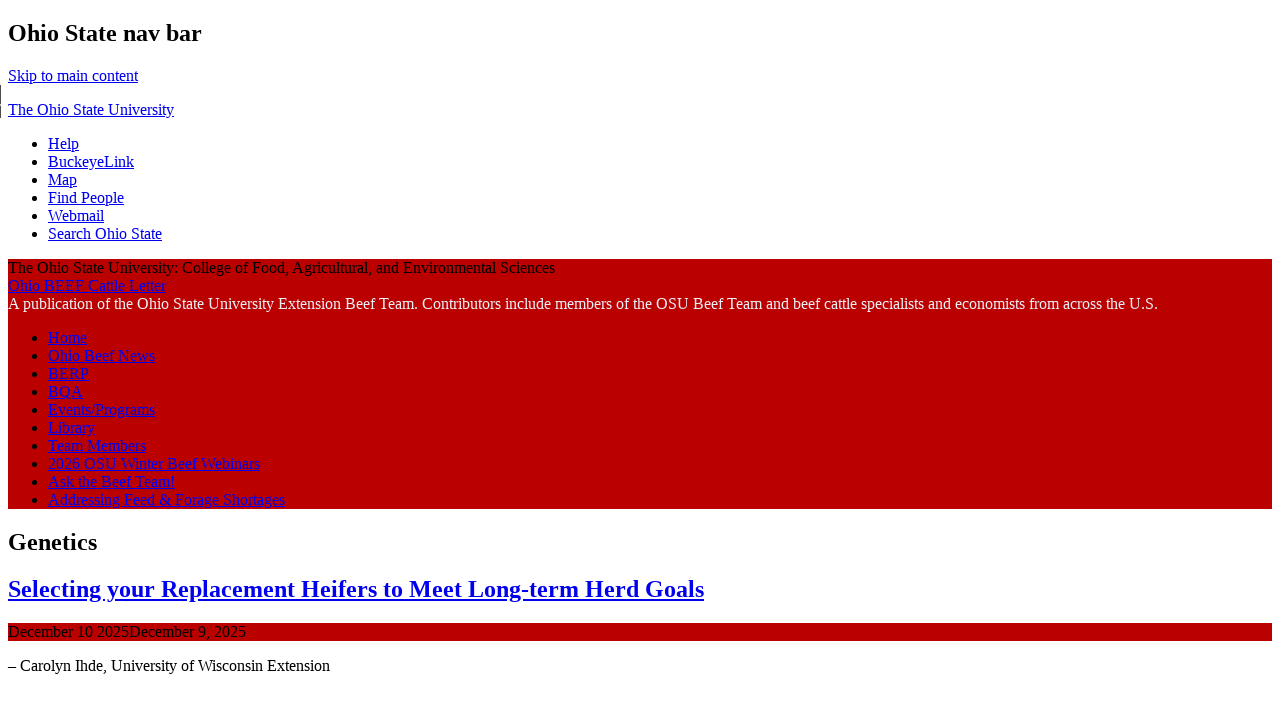

--- FILE ---
content_type: text/html; charset=UTF-8
request_url: https://u.osu.edu/beef/category/genetics/
body_size: 26650
content:
<!DOCTYPE html>
<!--[if lt IE 7 ]><html class="ie ie6" lang="en-US"> <![endif]-->
<!--[if IE 7 ]><html class="ie ie7" lang="en-US"> <![endif]-->
<!--[if IE 8 ]><html class="ie ie8" lang="en-US"> <![endif]-->
<!--[if (gte IE 9)|!(IE)]><!--><html lang="en-US"><!--<![endif]-->
<head>
<meta charset="UTF-8" />
<meta name="viewport" content="width=device-width, initial-scale=1">
<meta http-equiv="X-UA-Compatible" content="IE=edge" />
<title>Genetics | Ohio BEEF Cattle Letter</title>
<link rel="profile" href="http://gmpg.org/xfn/11" />
<link rel="pingback" href="https://u.osu.edu/beef/xmlrpc.php" />
<link href="//maxcdn.bootstrapcdn.com/font-awesome/4.2.0/css/font-awesome.min.css" rel="stylesheet">
<!-- favicons -->
<link rel="shortcut icon" href="https://u.osu.edu/beef/wp-content/themes/osu/assets/osu_navbar/images/favicon.ico">
<link rel="apple-touch-icon" href="https://u.osu.edu/beef/wp-content/themes/osu/assets/osu_navbar/images/apple-touch-icon.png">

<meta name='robots' content='max-image-preview:large' />
<link rel='dns-prefetch' href='//www.osu.edu' />
<link rel="alternate" type="application/rss+xml" title="Ohio BEEF Cattle Letter &raquo; Feed" href="https://u.osu.edu/beef/feed/" />
<link rel="alternate" type="application/rss+xml" title="Ohio BEEF Cattle Letter &raquo; Comments Feed" href="https://u.osu.edu/beef/comments/feed/" />
<link rel="alternate" type="application/rss+xml" title="Ohio BEEF Cattle Letter &raquo; Genetics Category Feed" href="https://u.osu.edu/beef/category/genetics/feed/" />
<style id='wp-img-auto-sizes-contain-inline-css' type='text/css'>
img:is([sizes=auto i],[sizes^="auto," i]){contain-intrinsic-size:3000px 1500px}
/*# sourceURL=wp-img-auto-sizes-contain-inline-css */
</style>
<style id='wp-emoji-styles-inline-css' type='text/css'>

	img.wp-smiley, img.emoji {
		display: inline !important;
		border: none !important;
		box-shadow: none !important;
		height: 1em !important;
		width: 1em !important;
		margin: 0 0.07em !important;
		vertical-align: -0.1em !important;
		background: none !important;
		padding: 0 !important;
	}
/*# sourceURL=wp-emoji-styles-inline-css */
</style>
<style id='wp-block-library-inline-css' type='text/css'>
:root{--wp-block-synced-color:#7a00df;--wp-block-synced-color--rgb:122,0,223;--wp-bound-block-color:var(--wp-block-synced-color);--wp-editor-canvas-background:#ddd;--wp-admin-theme-color:#007cba;--wp-admin-theme-color--rgb:0,124,186;--wp-admin-theme-color-darker-10:#006ba1;--wp-admin-theme-color-darker-10--rgb:0,107,160.5;--wp-admin-theme-color-darker-20:#005a87;--wp-admin-theme-color-darker-20--rgb:0,90,135;--wp-admin-border-width-focus:2px}@media (min-resolution:192dpi){:root{--wp-admin-border-width-focus:1.5px}}.wp-element-button{cursor:pointer}:root .has-very-light-gray-background-color{background-color:#eee}:root .has-very-dark-gray-background-color{background-color:#313131}:root .has-very-light-gray-color{color:#eee}:root .has-very-dark-gray-color{color:#313131}:root .has-vivid-green-cyan-to-vivid-cyan-blue-gradient-background{background:linear-gradient(135deg,#00d084,#0693e3)}:root .has-purple-crush-gradient-background{background:linear-gradient(135deg,#34e2e4,#4721fb 50%,#ab1dfe)}:root .has-hazy-dawn-gradient-background{background:linear-gradient(135deg,#faaca8,#dad0ec)}:root .has-subdued-olive-gradient-background{background:linear-gradient(135deg,#fafae1,#67a671)}:root .has-atomic-cream-gradient-background{background:linear-gradient(135deg,#fdd79a,#004a59)}:root .has-nightshade-gradient-background{background:linear-gradient(135deg,#330968,#31cdcf)}:root .has-midnight-gradient-background{background:linear-gradient(135deg,#020381,#2874fc)}:root{--wp--preset--font-size--normal:16px;--wp--preset--font-size--huge:42px}.has-regular-font-size{font-size:1em}.has-larger-font-size{font-size:2.625em}.has-normal-font-size{font-size:var(--wp--preset--font-size--normal)}.has-huge-font-size{font-size:var(--wp--preset--font-size--huge)}.has-text-align-center{text-align:center}.has-text-align-left{text-align:left}.has-text-align-right{text-align:right}.has-fit-text{white-space:nowrap!important}#end-resizable-editor-section{display:none}.aligncenter{clear:both}.items-justified-left{justify-content:flex-start}.items-justified-center{justify-content:center}.items-justified-right{justify-content:flex-end}.items-justified-space-between{justify-content:space-between}.screen-reader-text{border:0;clip-path:inset(50%);height:1px;margin:-1px;overflow:hidden;padding:0;position:absolute;width:1px;word-wrap:normal!important}.screen-reader-text:focus{background-color:#ddd;clip-path:none;color:#444;display:block;font-size:1em;height:auto;left:5px;line-height:normal;padding:15px 23px 14px;text-decoration:none;top:5px;width:auto;z-index:100000}html :where(.has-border-color){border-style:solid}html :where([style*=border-top-color]){border-top-style:solid}html :where([style*=border-right-color]){border-right-style:solid}html :where([style*=border-bottom-color]){border-bottom-style:solid}html :where([style*=border-left-color]){border-left-style:solid}html :where([style*=border-width]){border-style:solid}html :where([style*=border-top-width]){border-top-style:solid}html :where([style*=border-right-width]){border-right-style:solid}html :where([style*=border-bottom-width]){border-bottom-style:solid}html :where([style*=border-left-width]){border-left-style:solid}html :where(img[class*=wp-image-]){height:auto;max-width:100%}:where(figure){margin:0 0 1em}html :where(.is-position-sticky){--wp-admin--admin-bar--position-offset:var(--wp-admin--admin-bar--height,0px)}@media screen and (max-width:600px){html :where(.is-position-sticky){--wp-admin--admin-bar--position-offset:0px}}

/*# sourceURL=wp-block-library-inline-css */
</style><style id='global-styles-inline-css' type='text/css'>
:root{--wp--preset--aspect-ratio--square: 1;--wp--preset--aspect-ratio--4-3: 4/3;--wp--preset--aspect-ratio--3-4: 3/4;--wp--preset--aspect-ratio--3-2: 3/2;--wp--preset--aspect-ratio--2-3: 2/3;--wp--preset--aspect-ratio--16-9: 16/9;--wp--preset--aspect-ratio--9-16: 9/16;--wp--preset--color--black: #000000;--wp--preset--color--cyan-bluish-gray: #abb8c3;--wp--preset--color--white: #ffffff;--wp--preset--color--pale-pink: #f78da7;--wp--preset--color--vivid-red: #cf2e2e;--wp--preset--color--luminous-vivid-orange: #ff6900;--wp--preset--color--luminous-vivid-amber: #fcb900;--wp--preset--color--light-green-cyan: #7bdcb5;--wp--preset--color--vivid-green-cyan: #00d084;--wp--preset--color--pale-cyan-blue: #8ed1fc;--wp--preset--color--vivid-cyan-blue: #0693e3;--wp--preset--color--vivid-purple: #9b51e0;--wp--preset--gradient--vivid-cyan-blue-to-vivid-purple: linear-gradient(135deg,rgb(6,147,227) 0%,rgb(155,81,224) 100%);--wp--preset--gradient--light-green-cyan-to-vivid-green-cyan: linear-gradient(135deg,rgb(122,220,180) 0%,rgb(0,208,130) 100%);--wp--preset--gradient--luminous-vivid-amber-to-luminous-vivid-orange: linear-gradient(135deg,rgb(252,185,0) 0%,rgb(255,105,0) 100%);--wp--preset--gradient--luminous-vivid-orange-to-vivid-red: linear-gradient(135deg,rgb(255,105,0) 0%,rgb(207,46,46) 100%);--wp--preset--gradient--very-light-gray-to-cyan-bluish-gray: linear-gradient(135deg,rgb(238,238,238) 0%,rgb(169,184,195) 100%);--wp--preset--gradient--cool-to-warm-spectrum: linear-gradient(135deg,rgb(74,234,220) 0%,rgb(151,120,209) 20%,rgb(207,42,186) 40%,rgb(238,44,130) 60%,rgb(251,105,98) 80%,rgb(254,248,76) 100%);--wp--preset--gradient--blush-light-purple: linear-gradient(135deg,rgb(255,206,236) 0%,rgb(152,150,240) 100%);--wp--preset--gradient--blush-bordeaux: linear-gradient(135deg,rgb(254,205,165) 0%,rgb(254,45,45) 50%,rgb(107,0,62) 100%);--wp--preset--gradient--luminous-dusk: linear-gradient(135deg,rgb(255,203,112) 0%,rgb(199,81,192) 50%,rgb(65,88,208) 100%);--wp--preset--gradient--pale-ocean: linear-gradient(135deg,rgb(255,245,203) 0%,rgb(182,227,212) 50%,rgb(51,167,181) 100%);--wp--preset--gradient--electric-grass: linear-gradient(135deg,rgb(202,248,128) 0%,rgb(113,206,126) 100%);--wp--preset--gradient--midnight: linear-gradient(135deg,rgb(2,3,129) 0%,rgb(40,116,252) 100%);--wp--preset--font-size--small: 13px;--wp--preset--font-size--medium: 20px;--wp--preset--font-size--large: 36px;--wp--preset--font-size--x-large: 42px;--wp--preset--spacing--20: 0.44rem;--wp--preset--spacing--30: 0.67rem;--wp--preset--spacing--40: 1rem;--wp--preset--spacing--50: 1.5rem;--wp--preset--spacing--60: 2.25rem;--wp--preset--spacing--70: 3.38rem;--wp--preset--spacing--80: 5.06rem;--wp--preset--shadow--natural: 6px 6px 9px rgba(0, 0, 0, 0.2);--wp--preset--shadow--deep: 12px 12px 50px rgba(0, 0, 0, 0.4);--wp--preset--shadow--sharp: 6px 6px 0px rgba(0, 0, 0, 0.2);--wp--preset--shadow--outlined: 6px 6px 0px -3px rgb(255, 255, 255), 6px 6px rgb(0, 0, 0);--wp--preset--shadow--crisp: 6px 6px 0px rgb(0, 0, 0);}:where(.is-layout-flex){gap: 0.5em;}:where(.is-layout-grid){gap: 0.5em;}body .is-layout-flex{display: flex;}.is-layout-flex{flex-wrap: wrap;align-items: center;}.is-layout-flex > :is(*, div){margin: 0;}body .is-layout-grid{display: grid;}.is-layout-grid > :is(*, div){margin: 0;}:where(.wp-block-columns.is-layout-flex){gap: 2em;}:where(.wp-block-columns.is-layout-grid){gap: 2em;}:where(.wp-block-post-template.is-layout-flex){gap: 1.25em;}:where(.wp-block-post-template.is-layout-grid){gap: 1.25em;}.has-black-color{color: var(--wp--preset--color--black) !important;}.has-cyan-bluish-gray-color{color: var(--wp--preset--color--cyan-bluish-gray) !important;}.has-white-color{color: var(--wp--preset--color--white) !important;}.has-pale-pink-color{color: var(--wp--preset--color--pale-pink) !important;}.has-vivid-red-color{color: var(--wp--preset--color--vivid-red) !important;}.has-luminous-vivid-orange-color{color: var(--wp--preset--color--luminous-vivid-orange) !important;}.has-luminous-vivid-amber-color{color: var(--wp--preset--color--luminous-vivid-amber) !important;}.has-light-green-cyan-color{color: var(--wp--preset--color--light-green-cyan) !important;}.has-vivid-green-cyan-color{color: var(--wp--preset--color--vivid-green-cyan) !important;}.has-pale-cyan-blue-color{color: var(--wp--preset--color--pale-cyan-blue) !important;}.has-vivid-cyan-blue-color{color: var(--wp--preset--color--vivid-cyan-blue) !important;}.has-vivid-purple-color{color: var(--wp--preset--color--vivid-purple) !important;}.has-black-background-color{background-color: var(--wp--preset--color--black) !important;}.has-cyan-bluish-gray-background-color{background-color: var(--wp--preset--color--cyan-bluish-gray) !important;}.has-white-background-color{background-color: var(--wp--preset--color--white) !important;}.has-pale-pink-background-color{background-color: var(--wp--preset--color--pale-pink) !important;}.has-vivid-red-background-color{background-color: var(--wp--preset--color--vivid-red) !important;}.has-luminous-vivid-orange-background-color{background-color: var(--wp--preset--color--luminous-vivid-orange) !important;}.has-luminous-vivid-amber-background-color{background-color: var(--wp--preset--color--luminous-vivid-amber) !important;}.has-light-green-cyan-background-color{background-color: var(--wp--preset--color--light-green-cyan) !important;}.has-vivid-green-cyan-background-color{background-color: var(--wp--preset--color--vivid-green-cyan) !important;}.has-pale-cyan-blue-background-color{background-color: var(--wp--preset--color--pale-cyan-blue) !important;}.has-vivid-cyan-blue-background-color{background-color: var(--wp--preset--color--vivid-cyan-blue) !important;}.has-vivid-purple-background-color{background-color: var(--wp--preset--color--vivid-purple) !important;}.has-black-border-color{border-color: var(--wp--preset--color--black) !important;}.has-cyan-bluish-gray-border-color{border-color: var(--wp--preset--color--cyan-bluish-gray) !important;}.has-white-border-color{border-color: var(--wp--preset--color--white) !important;}.has-pale-pink-border-color{border-color: var(--wp--preset--color--pale-pink) !important;}.has-vivid-red-border-color{border-color: var(--wp--preset--color--vivid-red) !important;}.has-luminous-vivid-orange-border-color{border-color: var(--wp--preset--color--luminous-vivid-orange) !important;}.has-luminous-vivid-amber-border-color{border-color: var(--wp--preset--color--luminous-vivid-amber) !important;}.has-light-green-cyan-border-color{border-color: var(--wp--preset--color--light-green-cyan) !important;}.has-vivid-green-cyan-border-color{border-color: var(--wp--preset--color--vivid-green-cyan) !important;}.has-pale-cyan-blue-border-color{border-color: var(--wp--preset--color--pale-cyan-blue) !important;}.has-vivid-cyan-blue-border-color{border-color: var(--wp--preset--color--vivid-cyan-blue) !important;}.has-vivid-purple-border-color{border-color: var(--wp--preset--color--vivid-purple) !important;}.has-vivid-cyan-blue-to-vivid-purple-gradient-background{background: var(--wp--preset--gradient--vivid-cyan-blue-to-vivid-purple) !important;}.has-light-green-cyan-to-vivid-green-cyan-gradient-background{background: var(--wp--preset--gradient--light-green-cyan-to-vivid-green-cyan) !important;}.has-luminous-vivid-amber-to-luminous-vivid-orange-gradient-background{background: var(--wp--preset--gradient--luminous-vivid-amber-to-luminous-vivid-orange) !important;}.has-luminous-vivid-orange-to-vivid-red-gradient-background{background: var(--wp--preset--gradient--luminous-vivid-orange-to-vivid-red) !important;}.has-very-light-gray-to-cyan-bluish-gray-gradient-background{background: var(--wp--preset--gradient--very-light-gray-to-cyan-bluish-gray) !important;}.has-cool-to-warm-spectrum-gradient-background{background: var(--wp--preset--gradient--cool-to-warm-spectrum) !important;}.has-blush-light-purple-gradient-background{background: var(--wp--preset--gradient--blush-light-purple) !important;}.has-blush-bordeaux-gradient-background{background: var(--wp--preset--gradient--blush-bordeaux) !important;}.has-luminous-dusk-gradient-background{background: var(--wp--preset--gradient--luminous-dusk) !important;}.has-pale-ocean-gradient-background{background: var(--wp--preset--gradient--pale-ocean) !important;}.has-electric-grass-gradient-background{background: var(--wp--preset--gradient--electric-grass) !important;}.has-midnight-gradient-background{background: var(--wp--preset--gradient--midnight) !important;}.has-small-font-size{font-size: var(--wp--preset--font-size--small) !important;}.has-medium-font-size{font-size: var(--wp--preset--font-size--medium) !important;}.has-large-font-size{font-size: var(--wp--preset--font-size--large) !important;}.has-x-large-font-size{font-size: var(--wp--preset--font-size--x-large) !important;}
/*# sourceURL=global-styles-inline-css */
</style>

<style id='classic-theme-styles-inline-css' type='text/css'>
/*! This file is auto-generated */
.wp-block-button__link{color:#fff;background-color:#32373c;border-radius:9999px;box-shadow:none;text-decoration:none;padding:calc(.667em + 2px) calc(1.333em + 2px);font-size:1.125em}.wp-block-file__button{background:#32373c;color:#fff;text-decoration:none}
/*# sourceURL=/wp-includes/css/classic-themes.min.css */
</style>
<link rel='stylesheet' id='blog_listing_pager-css' href='https://u.osu.edu/beef/wp-content/plugins/u-osu-blog-listing/includes/styles/blog-listing-styles.css?ver=6.9' type='text/css' media='all' />
<link rel='stylesheet' id='osu-style-css' href='https://u.osu.edu/beef/wp-content/themes/osu-3/style.css?ver=6.9' type='text/css' media='all' />
<link rel='stylesheet' id='osu-a11y-navbar-css' href='https://u.osu.edu/beef/wp-content/themes/osu/assets/a11y-navbar/css/a11y-navbar.styles.css?ver=6.9' type='text/css' media='all' />
<link rel='stylesheet' id='osu-webfonts-css' href='//www.osu.edu/assets/fonts/extended/webfonts.css?ver=6.9' type='text/css' media='all' />
<link rel='stylesheet' id='osu-navbar-css' href='https://u.osu.edu/beef/wp-content/themes/osu/assets/osu_navbar/css/osu_navbar-resp-white.css?ver=6.9' type='text/css' media='all' />
<link rel='stylesheet' id='osu-layout-css' href='https://u.osu.edu/beef/wp-content/themes/osu/layouts/content-sidebar.css?ver=6.9' type='text/css' media='all' />
<link rel='stylesheet' id='osu-global-css' href='https://u.osu.edu/beef/wp-content/themes/osu/assets/css/global.css?ver=1725559965' type='text/css' media='all' />
<link rel='stylesheet' id='osu-responsive-css' href='https://u.osu.edu/beef/wp-content/themes/osu/assets/css/responsive.css?ver=6.9' type='text/css' media='all' />
<link rel='stylesheet' id='osu-3-global-css' href='https://u.osu.edu/beef/wp-content/themes/osu-3/assets/css/global.css?ver=6.9' type='text/css' media='all' />
<link rel='stylesheet' id='osu-3-responsive-css' href='https://u.osu.edu/beef/wp-content/themes/osu-3/assets/css/responsive.css?ver=6.9' type='text/css' media='all' />
<script type="text/javascript" id="jquery-core-js-extra">
/* <![CDATA[ */
var msreader_featured_posts = {"saving":"Saving...","post_featured":"This post is featured","feature":"Feature","unfeature":"Unfeature"};
//# sourceURL=jquery-core-js-extra
/* ]]> */
</script>
<script type="text/javascript" src="https://u.osu.edu/beef/wp-includes/js/jquery/jquery.min.js?ver=3.7.1" id="jquery-core-js"></script>
<script type="text/javascript" src="https://u.osu.edu/beef/wp-includes/js/jquery/jquery-migrate.min.js?ver=3.4.1" id="jquery-migrate-js"></script>
<script type="text/javascript" id="jquery-js-after">
/* <![CDATA[ */
var ajaxurl = 'https://u.osu.edu/beef/wp-admin/admin-ajax.php';
//# sourceURL=jquery-js-after
/* ]]> */
</script>
<script type="text/javascript" src="https://u.osu.edu/beef/wp-content/themes/osu/assets/a11y-navbar/dist/hoverintent.min.js?ver=6.9" id="osu-a11y-navbar-hoverintent-js"></script>
<script type="text/javascript" src="https://u.osu.edu/beef/wp-content/themes/osu/assets/a11y-navbar/dist/polyfill.min.js?ver=6.9" id="osu-a11y-navbar-polyfill-js"></script>
<script type="text/javascript" src="https://u.osu.edu/beef/wp-content/themes/osu/assets/a11y-navbar/dist/a11yNavbar.min.js?ver=6.9" id="osu-a11y-navbar-js"></script>
<script type="text/javascript" id="beehive-gtm-network-frontend-header-js-after">
/* <![CDATA[ */
var dataLayer = [];
(function(w,d,s,l,i){w[l]=w[l]||[];w[l].push({'gtm.start':
			new Date().getTime(),event:'gtm.js'});var f=d.getElementsByTagName(s)[0],
			j=d.createElement(s),dl=l!='dataLayer'?'&l='+l:'';j.async=true;j.src=
			'https://www.googletagmanager.com/gtm.js?id='+i+dl;f.parentNode.insertBefore(j,f);
			})(window,document,'script','dataLayer','GTM-P8MKDW6');
//# sourceURL=beehive-gtm-network-frontend-header-js-after
/* ]]> */
</script>
<script type="text/javascript" src="https://u.osu.edu/beef/wp-content/themes/osu-3/assets/js/osu-3.js?ver=6.9" id="osu-3-general-js"></script>
<link rel="https://api.w.org/" href="https://u.osu.edu/beef/wp-json/" /><link rel="alternate" title="JSON" type="application/json" href="https://u.osu.edu/beef/wp-json/wp/v2/categories/8" /><link rel="EditURI" type="application/rsd+xml" title="RSD" href="https://u.osu.edu/beef/xmlrpc.php?rsd" />
<meta name="generator" content="u.osu.edu 6.9 - http://u.osu.edu/" />

        <script type="text/javascript">
            var jQueryMigrateHelperHasSentDowngrade = false;

			window.onerror = function( msg, url, line, col, error ) {
				// Break out early, do not processing if a downgrade reqeust was already sent.
				if ( jQueryMigrateHelperHasSentDowngrade ) {
					return true;
                }

				var xhr = new XMLHttpRequest();
				var nonce = 'eef3f6a97b';
				var jQueryFunctions = [
					'andSelf',
					'browser',
					'live',
					'boxModel',
					'support.boxModel',
					'size',
					'swap',
					'clean',
					'sub',
                ];
				var match_pattern = /\)\.(.+?) is not a function/;
                var erroredFunction = msg.match( match_pattern );

                // If there was no matching functions, do not try to downgrade.
                if ( null === erroredFunction || typeof erroredFunction !== 'object' || typeof erroredFunction[1] === "undefined" || -1 === jQueryFunctions.indexOf( erroredFunction[1] ) ) {
                    return true;
                }

                // Set that we've now attempted a downgrade request.
                jQueryMigrateHelperHasSentDowngrade = true;

				xhr.open( 'POST', 'https://u.osu.edu/beef/wp-admin/admin-ajax.php' );
				xhr.setRequestHeader( 'Content-Type', 'application/x-www-form-urlencoded' );
				xhr.onload = function () {
					var response,
                        reload = false;

					if ( 200 === xhr.status ) {
                        try {
                        	response = JSON.parse( xhr.response );

                        	reload = response.data.reload;
                        } catch ( e ) {
                        	reload = false;
                        }
                    }

					// Automatically reload the page if a deprecation caused an automatic downgrade, ensure visitors get the best possible experience.
					if ( reload ) {
						location.reload();
                    }
				};

				xhr.send( encodeURI( 'action=jquery-migrate-downgrade-version&_wpnonce=' + nonce ) );

				// Suppress error alerts in older browsers
				return true;
			}
        </script>

			<style type="text/css">
		.site-header,
		.entry-header .entry-meta,
		#commentform input#submit 
		{
			background-color: #BB0000;
		}
		nav#site-navigation li a:hover,
		nav#site-navigation li a:focus,
		nav#site-navigation li.current-menu-item > a:hover,
		nav#site-navigation li.current_page_ancestor > a,
		nav#site-navigation li:hover > a
		{
			border-bottom: 4px solid #BB0000;
		}
		nav#site-navigation li.current-menu-item > a,
		nav#site-navigation li.current_page_item > a
		{
			border-bottom: 4px solid #BB0000 !important;
		}
		nav#site-navigation li li.current-menu-item > a {
			border-bottom: 2px solid #BB0000 !important;
		}
		nav#site-navigation li li > a:hover,
		nav#site-navigation li li > a:focus,
		nav#site-navigation li li.current-menu-item li > a:hover
		{
			color: #BB0000;
			border-bottom-color: #BB0000 !important;
		}
		nav#site-navigation li li.current-menu-item > a {
			color: #BB0000 !important;
			border-bottom-color: #BB0000 !important;
			border-bottom-width: 2px !important;
		}
		nav.a11y-navbar ul.a11y-navbar-menubar.a11y-navbar-orientation-horizontal li a[role="menuitem"].a11y-navbar-menuitem[aria-haspopup="true"]::after,
		nav.a11y-navbar ul.a11y-navbar-menubar.a11y-navbar-orientation-horizontal li a[role="menuitem"].a11y-navbar-menuitem[aria-haspopup="true"]:hover::after,
		nav.a11y-navbar ul.a11y-navbar-menubar.a11y-navbar-orientation-horizontal li a[role="menuitem"].a11y-navbar-menuitem[aria-haspopup="true"]:focus::after
		{
		    border-top-color: #BB0000;
		}
		nav.a11y-navbar ul.a11y-navbar-menubar li ul[role="menu"].a11y-navbar-menu-open li a[aria-haspopup="true"]::after,
    nav.a11y-navbar ul.a11y-navbar-menubar li ul[role="menu"].a11y-navbar-menu-open li a[aria-haspopup="true"]:focus::after,
    nav.a11y-navbar ul.a11y-navbar-menubar li ul[role="menu"].a11y-navbar-menu-open li a[aria-haspopup="true"]:hover::after
		{
			border-left-color: #BB0000;
		}
		div.site-description {
			color: #E9EFF7		}
				.site-title a
		{
  		text-transform: none;
		}
						nav#site-navigation li a
		{
  		text-transform: none;
		}
			</style>
					<!-- Google Analytics tracking code output by Beehive Analytics Pro -->
						<script async src="https://www.googletagmanager.com/gtag/js?id=G-9X32NE8YCL&l=beehiveDataLayer"></script>
		<script>
						window.beehiveDataLayer = window.beehiveDataLayer || [];
			function gaplusu() {beehiveDataLayer.push(arguments);}
			gaplusu('js', new Date())
						gaplusu('config', 'G-9X32NE8YCL', {
				'anonymize_ip': false,
				'allow_google_signals': false,
			})
					</script>
		<style type="text/css">
/* <![CDATA[ */
img.latex { vertical-align: middle; border: none; }
/* ]]> */
</style>

<!-- html5shiv (http://code.google.com/p/html5shiv/) -->
<!--[if lt IE 9]>
<script src="https://u.osu.edu/beef/wp-content/themes/osu/assets/js/html5shiv.js"></script>
<script src="https://u.osu.edu/beef/wp-content/themes/osu/assets/js/html5shiv-printshiv.js"></script>
<link rel="stylesheet" href="https://u.osu.edu/beef/wp-content/themes/osu-3/assets/css/ie.css" type="text/css" media="all" />
<![endif]-->
<link rel='stylesheet' id='mediaelement-css' href='https://u.osu.edu/beef/wp-includes/js/mediaelement/mediaelementplayer-legacy.min.css?ver=4.2.17' type='text/css' media='all' />
<link rel='stylesheet' id='wp-mediaelement-css' href='https://u.osu.edu/beef/wp-includes/js/mediaelement/wp-mediaelement.min.css?ver=6.9' type='text/css' media='all' />
<link rel='stylesheet' id='subscribe-by-email-widget-css-css' href='https://u.osu.edu/beef/wp-content/plugins/subscribe-by-email/subscribe-by-email/assets/css/widget.css?ver=3' type='text/css' media='all' />
</head>

<body class="archive category category-genetics category-8 wp-theme-osu wp-child-theme-osu-3 sidebar-left">
<div role="navigation" id="osu_navbar" aria-labelledby="osu_navbar_heading">
    
    <h2 id="osu_navbar_heading" class="osu-semantic">Ohio State nav bar</h2>
	<a href="#content" id="skip" class="osu-semantic">Skip to main content</a>
	
	<div class="container">
    	<div class="univ_info">
    		<p class="univ_name"><a href="http://osu.edu" title="The Ohio State University">The Ohio State University</a></p>
    	</div><!-- /univ_info -->
    	<div class="univ_links">
    		<div class="links">
    			<ul>
    				<li><a href="http://www.osu.edu/help.php" class="help">Help</a></li>
    				<li><a href="http://buckeyelink.osu.edu/" class="buckeyelink" >BuckeyeLink</a></li>
    				<li><a href="http://www.osu.edu/map/" class="map">Map</a></li>
    				<li><a href="http://www.osu.edu/findpeople.php" class="findpeople">Find People</a></li>
    				<li><a href="https://email.osu.edu/" class="webmail">Webmail</a></li> 
    				<li><a href="http://www.osu.edu/search/" class="search">Search Ohio State</a></li>
    			</ul>
    		</div><!-- /links -->
    	</div><!-- /univ_links -->
    </div><!-- /container -->

</div><!-- /osu_navbar -->
<div id="page" class="hfeed site">
		<header id="masthead" class="site-header" role="banner">
		<div class="site-branding osu-brand-style-rev-horizontal osu-brand-faes">
      <div class="osu-brand-text">The Ohio State University: College of Food, Agricultural, and Environmental Sciences</div>			<div class="site-title"><a href="https://u.osu.edu/beef/" title="Ohio BEEF Cattle Letter" rel="home">Ohio BEEF Cattle Letter</a></div>
			<div class="site-description">A publication of the Ohio State University Extension  Beef Team. Contributors include members of the OSU Beef Team and beef cattle specialists and economists from across the U.S.</div>
		</div>

		<nav id="site-navigation" class="navigation-main" role="navigation">
			<div class="menu"><ul id="menu-menu-1" class="menu"><li id="menu-item-366" class="menu-item menu-item-type-custom menu-item-object-custom menu-item-366"><a href="http://u.osu.edu/beefteam/">Home</a></li>
<li id="menu-item-1287" class="menu-item menu-item-type-custom menu-item-object-custom menu-item-home menu-item-1287"><a href="http://u.osu.edu/beef/">Ohio Beef News</a></li>
<li id="menu-item-18452" class="menu-item menu-item-type-custom menu-item-object-custom menu-item-18452"><a href="https://agsafety.osu.edu/program-areas/bovine-emergency-response-planning-berp">BERP</a></li>
<li id="menu-item-4977" class="menu-item menu-item-type-custom menu-item-object-custom menu-item-4977"><a href="http://u.osu.edu/beefteam/bqa/">BQA</a></li>
<li id="menu-item-386" class="menu-item menu-item-type-custom menu-item-object-custom menu-item-386"><a href="http://u.osu.edu/beefteam/events-programs/">Events/Programs</a></li>
<li id="menu-item-387" class="menu-item menu-item-type-custom menu-item-object-custom menu-item-387"><a href="http://u.osu.edu/beefteam/resource-library/">Library</a></li>
<li id="menu-item-388" class="menu-item menu-item-type-custom menu-item-object-custom menu-item-388"><a href="http://u.osu.edu/beefteam/team-members/">Team Members</a></li>
<li id="menu-item-15908" class="menu-item menu-item-type-custom menu-item-object-custom menu-item-15908"><a href="https://u.osu.edu/beefteam/2026-osu-winter-beef-webinar-series/">2026 OSU Winter Beef Webinars</a></li>
<li id="menu-item-8442" class="menu-item menu-item-type-custom menu-item-object-custom menu-item-8442"><a href="https://u.osu.edu/beefteam/ask-the-beef-team/">Ask the Beef Team!</a></li>
<li id="menu-item-7075" class="menu-item menu-item-type-custom menu-item-object-custom menu-item-7075"><a href="https://u.osu.edu/beefteam/addressing-feed-forage-shortages/">Addressing Feed &#038; Forage Shortages</a></li>
</ul></div>		</nav><!-- #site-navigation -->
	</header><!-- #masthead -->

	<div id="main" class="site-main">
		

	<section id="primary" class="content-area">
		<div id="content" class="site-content" role="main">

		
			<header class="page-header">
				<h2 role="heading" aria-level="2" class="page-title">
					Genetics				</h2>
							</header><!-- .page-header -->

						
				
<article id="post-19434" class="post-19434 post type-post status-publish format-standard hentry category-genetics category-reproduction">
	<header class="entry-header">
		<h2 role="heading" aria-level="2" class="entry-title"><a href="https://u.osu.edu/beef/2025/12/10/selecting-your-replacement-heifers-to-meet-long-term-herd-goals-2/" rel="bookmark">Selecting your Replacement Heifers to Meet Long-term Herd Goals</a></h2>

				<div class="entry-meta">
			<time class="entry-date published" datetime="2025-12-10T05:07:48-04:00"><span class="month">December</span> <span class="day">10</span> <span class="year">2025</span></time><time class="updated" datetime="2025-12-09T11:37:13-04:00">December 9, 2025</time>		</div><!-- .entry-meta -->
			</header><!-- .entry-header -->

		<div class="entry-content">
    		<p>&#8211; Carolyn Ihde, University of Wisconsin Extension</p>
<div id="attachment_19438" style="width: 277px" class="wp-caption alignright"><img decoding="async" aria-describedby="caption-attachment-19438" class="wp-image-19438 " src="https://u.osu.edu/beef/files/2025/12/HeifersUW-300x129.jpg" alt="" width="267" height="115" srcset="https://u.osu.edu/beef/files/2025/12/HeifersUW-300x129.jpg 300w, https://u.osu.edu/beef/files/2025/12/HeifersUW.jpg 675w" sizes="(max-width: 267px) 100vw, 267px" /><p id="caption-attachment-19438" class="wp-caption-text">Take time now to determine your herd’s production goals.</p></div>
<p>As the seasons come and go, the production cycle of the beef herd also changes. Cows calve, calves grow, and replacement heifers are selected. Selecting replacement heifers using production records, herd goals, and available resources can ensure the correct females are staying in the production system.</p>
<p>Just as purchasing a new herd bull can directly impact genetic improvement, selecting replacement heifers that match your production goals and available resources can impact the bottom line. Production records are one tool in the selection process. Maintaining herd records on cow productivity could include; calving date, birth weights, weaning weights, calving assistance, calf survivability, cow BCS, cow characteristics, calving intervals, and temperament. Heifers born from dams needing assistance with calving and nursing because of teat or udder defects or poor temperaments should not be retained. Knowing 50% of a replacement heifer’s genetics come from the dam, analyzing the dam’s collective data before you head out to sort heifers into the “keep” or “feedlot” pen can make decisions easier at the sorting gate.</p>
<p>Knowing which heifers look good on paper can help keep you from selecting only one trait, like body size. For instance, using . . .</p>
<p>Continue reading <a href="https://livestock.extension.wisc.edu/articles/selecting-your-replacement-heifers-to-meet-long-term-herd-goals/" target="_blank" rel="noopener">Selecting your Replacement Heifers to Meet Long-term Herd Goals</a></p>
			</div><!-- .entry-content -->
	
	<footer class="entry-meta">
					<span class="author-byline">
				Posted by <span class="author vcard"><a class="url fn n" href="https://u.osu.edu/beef/author/smith-263-2/" title="View all posts by Smith" rel="author">Smith</a></span> at <span class="posted-on"><time class="entry-date published" datetime="2025-12-10T05:07:48-04:00">5:07am</time><time class="updated" datetime="2025-12-09T11:37:13-04:00">December 9, 2025</time></span>			</span>
						<span class="cat-links">
				Posted in <a href="https://u.osu.edu/beef/category/genetics/" rel="category tag">Genetics</a>, <a href="https://u.osu.edu/beef/category/reproduction/" rel="category tag">Reproduction</a>			</span>
			
					
		
			</footer><!-- .entry-meta -->
</article><!-- #post-## -->

			
				
<article id="post-19429" class="post-19429 post type-post status-publish format-standard hentry category-economics category-genetics category-quality-assurance category-reproduction">
	<header class="entry-header">
		<h2 role="heading" aria-level="2" class="entry-title"><a href="https://u.osu.edu/beef/2025/11/26/when-to-cull-bulls-2/" rel="bookmark">When to Cull Bulls</a></h2>

				<div class="entry-meta">
			<time class="entry-date published" datetime="2025-11-26T05:08:11-04:00"><span class="month">November</span> <span class="day">26</span> <span class="year">2025</span></time><time class="updated" datetime="2025-11-25T10:32:35-04:00">November 25, 2025</time>		</div><!-- .entry-meta -->
			</header><!-- .entry-header -->

		<div class="entry-content">
    		<p>&#8211; Amanda L Cauffman, University of Wisconsin Extension</p>
<div id="attachment_19432" style="width: 206px" class="wp-caption alignright"><img decoding="async" aria-describedby="caption-attachment-19432" class="wp-image-19432 " src="https://u.osu.edu/beef/files/2025/12/BullUW-300x129.jpg" alt="" width="196" height="84" srcset="https://u.osu.edu/beef/files/2025/12/BullUW-300x129.jpg 300w, https://u.osu.edu/beef/files/2025/12/BullUW.jpg 675w" sizes="(max-width: 196px) 100vw, 196px" /><p id="caption-attachment-19432" class="wp-caption-text">Culling bulls now can positively impact income.</p></div>
<p>It is common practice this time of year to evaluate our cows to make culling decisions, but this is also a good time to evaluate our bulls to determine which sires we are going to feed through the winter and which have come to the end of their genetic contribution to the operation.</p>
<p>Bulls, much like cows, can live ten to twelve years. Most bulls will remain active in the herd for closer to four or five years due to feet and leg, structural, and fertility problems, temperament concerns, or injuries. The decision to cull many bulls happens in the spring after failing a breeding soundness exam. However, producers can save input costs (6 months’ worth of decent quality hay for a mature bull will cost about $600 based on current prices) by culling bulls in the fall if they or their offspring have any undesirable characteristics that would make them unsuitable for the next breeding season.</p>
<p>Most mature breeding bulls can maintain . . .</p>
<p>Continue reading <a href="https://livestock.extension.wisc.edu/articles/when-to-cull-bulls/" target="_blank" rel="noopener">When to Cull Bulls</a></p>
			</div><!-- .entry-content -->
	
	<footer class="entry-meta">
					<span class="author-byline">
				Posted by <span class="author vcard"><a class="url fn n" href="https://u.osu.edu/beef/author/smith-263-2/" title="View all posts by Smith" rel="author">Smith</a></span> at <span class="posted-on"><time class="entry-date published" datetime="2025-11-26T05:08:11-04:00">5:08am</time><time class="updated" datetime="2025-11-25T10:32:35-04:00">November 25, 2025</time></span>			</span>
						<span class="cat-links">
				Posted in <a href="https://u.osu.edu/beef/category/economics/" rel="category tag">Economics</a>, <a href="https://u.osu.edu/beef/category/genetics/" rel="category tag">Genetics</a>, <a href="https://u.osu.edu/beef/category/quality-assurance/" rel="category tag">Quality Assurance</a>, <a href="https://u.osu.edu/beef/category/reproduction/" rel="category tag">Reproduction</a>			</span>
			
					
		
			</footer><!-- .entry-meta -->
</article><!-- #post-## -->

			
				
<article id="post-18711" class="post-18711 post type-post status-publish format-standard hentry category-genetics category-management category-reproduction">
	<header class="entry-header">
		<h2 role="heading" aria-level="2" class="entry-title"><a href="https://u.osu.edu/beef/2025/08/20/dont-forget-about-the-bull/" rel="bookmark">Don’t forget about the bull</a></h2>

				<div class="entry-meta">
			<time class="entry-date published" datetime="2025-08-20T05:14:12-04:00"><span class="month">August</span> <span class="day">20</span> <span class="year">2025</span></time><time class="updated" datetime="2025-08-18T14:46:25-04:00">August 18, 2025</time>		</div><!-- .entry-meta -->
			</header><!-- .entry-header -->

		<div class="entry-content">
    		<p>– <a href="mailto:yost.77@osu.edu">Dr. John Yost</a>, Extension Educator, Agriculture and Natural Resources, Wayne County, Ohio State University Extension (originally published in <a href="https://www.agproud.com/articles/61836-dont-forget-about-the-bull" target="_blank" rel="noopener">Progressive Cattle</a>)</p>
<div id="attachment_18712" style="width: 244px" class="wp-caption alignright"><img decoding="async" aria-describedby="caption-attachment-18712" class="wp-image-18712 " src="https://u.osu.edu/beef/files/2025/07/Bull312-300x226.jpg" alt="" width="234" height="176" srcset="https://u.osu.edu/beef/files/2025/07/Bull312-300x226.jpg 300w, https://u.osu.edu/beef/files/2025/07/Bull312-1024x771.jpg 1024w, https://u.osu.edu/beef/files/2025/07/Bull312-768x578.jpg 768w, https://u.osu.edu/beef/files/2025/07/Bull312-1536x1157.jpg 1536w, https://u.osu.edu/beef/files/2025/07/Bull312.jpg 1920w" sizes="(max-width: 234px) 100vw, 234px" /><p id="caption-attachment-18712" class="wp-caption-text">Have you assessed how the bull handled breeding season?</p></div>
<p>In my part of the world the breeding season ended about a month ago.  Bulls were pulled, and attention shifted to calf weaning and cow pregnancy diagnosis.  When the time comes, you will have the opportunity to collect valuable production data, that when added to your birth records, can allow for an evaluation of your herd performance and management style.  Purebred seedstock producers will be collecting this information to report to their respective breed associations, but commercial producers may be filing this data away without giving it a thorough look.  Although the bulls may be in a distant pasture, don’t forget about using this data, and other information you could collect, to evaluate their contribution to your success.</p>
<p><strong>How did he handle the breeding season?</strong><br />
A bull’s fertility can fluctuate during the breeding season.  He may have passed a spring breeding soundness exam with flying colors but was he <a href="https://u.osu.edu/beef/2025/08/20/dont-forget-about-the-bull/#more-18711" class="more-link">Continue reading <span class="semantic">Don’t forget about the bull</span> <span class="meta-nav">&rarr;</span></a></p>
			</div><!-- .entry-content -->
	
	<footer class="entry-meta">
					<span class="author-byline">
				Posted by <span class="author vcard"><a class="url fn n" href="https://u.osu.edu/beef/author/smith-263-2/" title="View all posts by Smith" rel="author">Smith</a></span> at <span class="posted-on"><time class="entry-date published" datetime="2025-08-20T05:14:12-04:00">5:14am</time><time class="updated" datetime="2025-08-18T14:46:25-04:00">August 18, 2025</time></span>			</span>
						<span class="cat-links">
				Posted in <a href="https://u.osu.edu/beef/category/genetics/" rel="category tag">Genetics</a>, <a href="https://u.osu.edu/beef/category/management/" rel="category tag">Management</a>, <a href="https://u.osu.edu/beef/category/reproduction/" rel="category tag">Reproduction</a>			</span>
			
					
		
			</footer><!-- .entry-meta -->
</article><!-- #post-## -->

			
				
<article id="post-18473" class="post-18473 post type-post status-publish format-standard hentry category-genetics">
	<header class="entry-header">
		<h2 role="heading" aria-level="2" class="entry-title"><a href="https://u.osu.edu/beef/2025/07/23/how-do-you-select-your-bulls/" rel="bookmark">How do you select your bulls?</a></h2>

				<div class="entry-meta">
			<time class="entry-date published" datetime="2025-07-23T05:06:38-04:00"><span class="month">July</span> <span class="day">23</span> <span class="year">2025</span></time><time class="updated" datetime="2025-07-21T14:47:51-04:00">July 21, 2025</time>		</div><!-- .entry-meta -->
			</header><!-- .entry-header -->

		<div class="entry-content">
    		<p>&#8211; Dr. Darrh Bullock, University of Kenntucky, Dr. Matt Sprangler, Unviersity of Nebraska</p>
<div id="attachment_18476" style="width: 256px" class="wp-caption alignright"><img loading="lazy" decoding="async" aria-describedby="caption-attachment-18476" class="wp-image-18476 " src="https://u.osu.edu/beef/files/2025/07/QRbeefsurvey-300x300.jpg" alt="" width="246" height="246" srcset="https://u.osu.edu/beef/files/2025/07/QRbeefsurvey-300x300.jpg 300w, https://u.osu.edu/beef/files/2025/07/QRbeefsurvey-150x150.jpg 150w, https://u.osu.edu/beef/files/2025/07/QRbeefsurvey.jpg 450w" sizes="auto, (max-width: 246px) 100vw, 246px" /><p id="caption-attachment-18476" class="wp-caption-text">Scan this and complete our survey</p></div>
<p>Bull selection is one of the most important decisions that a beef producer makes and can have a lasting impact on profitability. Factors such as the market endpoint of calves (e.g., newly weaned or finished cattle), whether replacements will be retained, and the level of nutritional management provided to the cow herd all impact which traits should be selected for and at what level. Understanding this complex relationship can be the difference between buying a “good” bull and buying the right bull.</p>
<p>The <a href="http://eBEEF.org" target="_blank" rel="noopener">eBEEF.org</a> team, a group of beef cattle geneticists from across the US, is trying to determine how beef producers are currently selecting their bulls and will use this information to develop educational materials to help improve this process. Knowing which traits to select for is often not the problem, it is <a href="https://u.osu.edu/beef/2025/07/23/how-do-you-select-your-bulls/#more-18473" class="more-link">Continue reading <span class="semantic">How do you select your bulls?</span> <span class="meta-nav">&rarr;</span></a></p>
			</div><!-- .entry-content -->
	
	<footer class="entry-meta">
					<span class="author-byline">
				Posted by <span class="author vcard"><a class="url fn n" href="https://u.osu.edu/beef/author/smith-263-2/" title="View all posts by Smith" rel="author">Smith</a></span> at <span class="posted-on"><time class="entry-date published" datetime="2025-07-23T05:06:38-04:00">5:06am</time><time class="updated" datetime="2025-07-21T14:47:51-04:00">July 21, 2025</time></span>			</span>
						<span class="cat-links">
				Posted in <a href="https://u.osu.edu/beef/category/genetics/" rel="category tag">Genetics</a>			</span>
			
					
		
			</footer><!-- .entry-meta -->
</article><!-- #post-## -->

			
				
<article id="post-18200" class="post-18200 post type-post status-publish format-standard hentry category-economics category-genetics category-management">
	<header class="entry-header">
		<h2 role="heading" aria-level="2" class="entry-title"><a href="https://u.osu.edu/beef/2025/05/14/data-driven-decision-making/" rel="bookmark">Data Driven Decision Making</a></h2>

				<div class="entry-meta">
			<time class="entry-date published" datetime="2025-05-14T05:14:28-04:00"><span class="month">May</span> <span class="day">14</span> <span class="year">2025</span></time><time class="updated" datetime="2025-05-07T14:21:04-04:00">May 7, 2025</time>		</div><!-- .entry-meta -->
			</header><!-- .entry-header -->

		<div class="entry-content">
    		<p>– <a href="mailto:ruff.72@osu.edu">Garth Ruff</a>, Beef Cattle and Livestock Marketing Field Specialist, OSU Extension</p>
<div id="attachment_18206" style="width: 230px" class="wp-caption alignright"><img loading="lazy" decoding="async" aria-describedby="caption-attachment-18206" class="wp-image-18206 " src="https://u.osu.edu/beef/files/2025/05/TSU-300x142.jpg" alt="" width="220" height="104" srcset="https://u.osu.edu/beef/files/2025/05/TSU-300x142.jpg 300w, https://u.osu.edu/beef/files/2025/05/TSU-1024x486.jpg 1024w, https://u.osu.edu/beef/files/2025/05/TSU-768x364.jpg 768w, https://u.osu.edu/beef/files/2025/05/TSU.jpg 1200w" sizes="auto, (max-width: 220px) 100vw, 220px" /><p id="caption-attachment-18206" class="wp-caption-text">Could DNA testing improve your ability to select seed stock?</p></div>
<p>I’ve always said that the best part of working in Extension, is that every day is different. I’ve spent most of the last three months traveling the state teaching programs, attending meetings, and talking to cattle producers. This winter one of the topics that was often discussed with cow-calf clientele was how to interpret genetic data to consider when making a bull selection decision. A couple of the common themes were <a href="https://u.osu.edu/beef/2025/05/14/data-driven-decision-making/#more-18200" class="more-link">Continue reading <span class="semantic">Data Driven Decision Making</span> <span class="meta-nav">&rarr;</span></a></p>
			</div><!-- .entry-content -->
	
	<footer class="entry-meta">
					<span class="author-byline">
				Posted by <span class="author vcard"><a class="url fn n" href="https://u.osu.edu/beef/author/smith-263-2/" title="View all posts by Smith" rel="author">Smith</a></span> at <span class="posted-on"><time class="entry-date published" datetime="2025-05-14T05:14:28-04:00">5:14am</time><time class="updated" datetime="2025-05-07T14:21:04-04:00">May 7, 2025</time></span>			</span>
						<span class="cat-links">
				Posted in <a href="https://u.osu.edu/beef/category/economics/" rel="category tag">Economics</a>, <a href="https://u.osu.edu/beef/category/genetics/" rel="category tag">Genetics</a>, <a href="https://u.osu.edu/beef/category/management/" rel="category tag">Management</a>			</span>
			
					
		
			</footer><!-- .entry-meta -->
</article><!-- #post-## -->

			
				
<article id="post-18043" class="post-18043 post type-post status-publish format-standard hentry category-economics category-genetics category-management category-reproduction">
	<header class="entry-header">
		<h2 role="heading" aria-level="2" class="entry-title"><a href="https://u.osu.edu/beef/2025/04/23/virtual-beef-school-session-4-heifer-development-and-implementing-genomic-testing-on-your-farm/" rel="bookmark">Virtual Beef School, session 4; Heifer Development and Implementing Genomic Testing on Your Farm</a></h2>

				<div class="entry-meta">
			<time class="entry-date published" datetime="2025-04-23T05:10:19-04:00"><span class="month">April</span> <span class="day">23</span> <span class="year">2025</span></time><time class="updated" datetime="2025-04-18T09:52:15-04:00">April 18, 2025</time>		</div><!-- .entry-meta -->
			</header><!-- .entry-header -->

		<div class="entry-content">
    		<div id="attachment_17574" style="width: 274px" class="wp-caption alignright"><img loading="lazy" decoding="async" aria-describedby="caption-attachment-17574" class="wp-image-17574 " src="https://u.osu.edu/beef/files/2025/01/Beef-School-Graphic-2025-300x169.jpg" alt="" width="264" height="149" srcset="https://u.osu.edu/beef/files/2025/01/Beef-School-Graphic-2025-300x169.jpg 300w, https://u.osu.edu/beef/files/2025/01/Beef-School-Graphic-2025-1024x576.jpg 1024w, https://u.osu.edu/beef/files/2025/01/Beef-School-Graphic-2025-768x432.jpg 768w, https://u.osu.edu/beef/files/2025/01/Beef-School-Graphic-2025.jpg 1280w" sizes="auto, (max-width: 264px) 100vw, 264px" /><p id="caption-attachment-17574" class="wp-caption-text">Don&#8217;t miss this last session!</p></div>
<p>With feeder calf values at historical highs, now is not the time to save or improperly develop a replacement female that in coming years simply isn&#8217;t going to improve the overall productivity of the herd. With that thought in mind, session 4 of this year&#8217;s virtual Beef School will focus on properly selecting and developing only those heifers that fit the goals of the herd.</p>
<p>If you&#8217;re contemplating saving and breeding replacement heifers now or in the future make plans to join us during next Wednesday’s fourth and final session of this year&#8217;s Virtual Ohio Beef School. We&#8217;ll explore the use of genomic testing on your farm to aid in the seedstock selection process, and the proper development of those heifers that are selected and retained.</p>
<p>If you still need to register in order to receive free log-in details, visit: <a href="https://go.osu.edu/beefschool25" target="_blank" rel="noopener">go.osu.edu/beefschool25</a>.</p>
			</div><!-- .entry-content -->
	
	<footer class="entry-meta">
					<span class="author-byline">
				Posted by <span class="author vcard"><a class="url fn n" href="https://u.osu.edu/beef/author/smith-263-2/" title="View all posts by Smith" rel="author">Smith</a></span> at <span class="posted-on"><time class="entry-date published" datetime="2025-04-23T05:10:19-04:00">5:10am</time><time class="updated" datetime="2025-04-18T09:52:15-04:00">April 18, 2025</time></span>			</span>
						<span class="cat-links">
				Posted in <a href="https://u.osu.edu/beef/category/economics/" rel="category tag">Economics</a>, <a href="https://u.osu.edu/beef/category/genetics/" rel="category tag">Genetics</a>, <a href="https://u.osu.edu/beef/category/management/" rel="category tag">Management</a>, <a href="https://u.osu.edu/beef/category/reproduction/" rel="category tag">Reproduction</a>			</span>
			
					
		
			</footer><!-- .entry-meta -->
</article><!-- #post-## -->

			
				
<article id="post-17631" class="post-17631 post type-post status-publish format-standard hentry category-events category-genetics category-management category-pasture category-reproduction">
	<header class="entry-header">
		<h2 role="heading" aria-level="2" class="entry-title"><a href="https://u.osu.edu/beef/2025/01/22/cow-calf-workshop-set-for-february-7-in-millersburg/" rel="bookmark">Cow/Calf Workshop set for February 7 in Millersburg</a></h2>

				<div class="entry-meta">
			<time class="entry-date published" datetime="2025-01-22T05:10:30-04:00"><span class="month">January</span> <span class="day">22</span> <span class="year">2025</span></time><time class="updated" datetime="2025-01-16T11:06:57-04:00">January 16, 2025</time>		</div><!-- .entry-meta -->
			</header><!-- .entry-header -->

		<div class="entry-content">
    		<div id="attachment_17635" style="width: 210px" class="wp-caption alignright"><img loading="lazy" decoding="async" aria-describedby="caption-attachment-17635" class="wp-image-17635 " src="https://u.osu.edu/beef/files/2025/01/Holmes-2025-OH-Cow-Calf-Workshop-Flyer-232x300.jpg" alt="" width="200" height="259" srcset="https://u.osu.edu/beef/files/2025/01/Holmes-2025-OH-Cow-Calf-Workshop-Flyer-232x300.jpg 232w, https://u.osu.edu/beef/files/2025/01/Holmes-2025-OH-Cow-Calf-Workshop-Flyer-791x1024.jpg 791w, https://u.osu.edu/beef/files/2025/01/Holmes-2025-OH-Cow-Calf-Workshop-Flyer-768x994.jpg 768w, https://u.osu.edu/beef/files/2025/01/Holmes-2025-OH-Cow-Calf-Workshop-Flyer-1187x1536.jpg 1187w, https://u.osu.edu/beef/files/2025/01/Holmes-2025-OH-Cow-Calf-Workshop-Flyer.jpg 1484w" sizes="auto, (max-width: 200px) 100vw, 200px" /><p id="caption-attachment-17635" class="wp-caption-text">Reserve your spot today!</p></div>
<p>Ohio State University Extension will offer a Cow/ Calf workshop in Millersburg, Ohio, at Paint Valley Farms on Friday, February 7, from 10:00 AM to 2:30 PM. The cost is $15 per person, and to RSVP, please call the Holmes County Extension Office at 330-674-3015.</p>
<p>Reproduction and genetics are important factors for a cow-calf operation. The Long-term investment in genetics plays a critical role in developing and managing a herd to ensure longevity. Join OSU Extension in Holmes County to discuss and demonstrate the practices that you might apply on your farm to improve your operation by optimizing reproduction and cow-calf profitability.</p>
<p>Topics covered will include breeding season management, post-drought <a href="https://u.osu.edu/beef/2025/01/22/cow-calf-workshop-set-for-february-7-in-millersburg/#more-17631" class="more-link">Continue reading <span class="semantic">Cow/Calf Workshop set for February 7 in Millersburg</span> <span class="meta-nav">&rarr;</span></a></p>
			</div><!-- .entry-content -->
	
	<footer class="entry-meta">
					<span class="author-byline">
				Posted by <span class="author vcard"><a class="url fn n" href="https://u.osu.edu/beef/author/smith-263-2/" title="View all posts by Smith" rel="author">Smith</a></span> at <span class="posted-on"><time class="entry-date published" datetime="2025-01-22T05:10:30-04:00">5:10am</time><time class="updated" datetime="2025-01-16T11:06:57-04:00">January 16, 2025</time></span>			</span>
						<span class="cat-links">
				Posted in <a href="https://u.osu.edu/beef/category/events/" rel="category tag">Events</a>, <a href="https://u.osu.edu/beef/category/genetics/" rel="category tag">Genetics</a>, <a href="https://u.osu.edu/beef/category/management/" rel="category tag">Management</a>, <a href="https://u.osu.edu/beef/category/pasture/" rel="category tag">Pasture</a>, <a href="https://u.osu.edu/beef/category/reproduction/" rel="category tag">Reproduction</a>			</span>
			
					
		
			</footer><!-- .entry-meta -->
</article><!-- #post-## -->

			
				
<article id="post-17000" class="post-17000 post type-post status-publish format-standard hentry category-economics category-genetics">
	<header class="entry-header">
		<h2 role="heading" aria-level="2" class="entry-title"><a href="https://u.osu.edu/beef/2024/09/11/beef-on-dairy-is-a-growing-trend-but-its-impacts-on-beef-production-are-small/" rel="bookmark">Beef-on-Dairy is a Growing Trend, But Its Impacts on Beef Production are Small</a></h2>

				<div class="entry-meta">
			<time class="entry-date published" datetime="2024-09-11T05:05:49-04:00"><span class="month">September</span> <span class="day">11</span> <span class="year">2024</span></time><time class="updated" datetime="2024-09-11T08:10:14-04:00">September 11, 2024</time>		</div><!-- .entry-meta -->
			</header><!-- .entry-header -->

		<div class="entry-content">
    		<p>&#8211; James Mitchell, Ph.D., Assistant Professor &amp; Extension Livestock Economist, Department of Agricultural Economics &amp; Agribusiness, University of Arkansas and Kenny Burdine, Ph.D., Extension Professor, Livestock Specialist, Department of Agricultural Economics, University of Kentucky</p>
<p>Beef-on-dairy refers to using beef semen on dairy cows to increase the value of calves that will not be retained as dairy replacement heifers. The increased calf value from beef-on-dairy comes from improved feedlot performance, meat yield, and quality, where quality refers to muscle size and shape. Growth in beef-on-dairy has raised several questions, including the impacts of the system on U.S. beef production. Recent estimates picked up by the farm press suggest that beef-on-dairy represented 7% of 2022 cattle slaughter or 2.6 million head. The same source predicts that beef-on-dairy could account for 15% of cattle slaughter by 2026. There is nothing wrong with these numbers, but some context should be added regarding how this would impact US beef production levels.</p>
<p><img loading="lazy" decoding="async" class="aligncenter size-full wp-image-17009" src="https://u.osu.edu/beef/files/2024/09/Mitchell090924a.png" alt="" width="968" height="567" srcset="https://u.osu.edu/beef/files/2024/09/Mitchell090924a.png 968w, https://u.osu.edu/beef/files/2024/09/Mitchell090924a-300x176.png 300w, https://u.osu.edu/beef/files/2024/09/Mitchell090924a-768x450.png 768w" sizes="auto, (max-width: 968px) 100vw, 968px" /></p>
<p>It is important to recognize that beef-on-dairy does not immediately change the number of calves born to dairy cows annually. Therefore, it does not necessarily mean more cattle entering the beef production system. The first figure (above) in this article shows annual fed cattle slaughter. The figure also shows that <a href="https://u.osu.edu/beef/2024/09/11/beef-on-dairy-is-a-growing-trend-but-its-impacts-on-beef-production-are-small/#more-17000" class="more-link">Continue reading <span class="semantic">Beef-on-Dairy is a Growing Trend, But Its Impacts on Beef Production are Small</span> <span class="meta-nav">&rarr;</span></a></p>
			</div><!-- .entry-content -->
	
	<footer class="entry-meta">
					<span class="author-byline">
				Posted by <span class="author vcard"><a class="url fn n" href="https://u.osu.edu/beef/author/smith-263-2/" title="View all posts by Smith" rel="author">Smith</a></span> at <span class="posted-on"><time class="entry-date published" datetime="2024-09-11T05:05:49-04:00">5:05am</time><time class="updated" datetime="2024-09-11T08:10:14-04:00">September 11, 2024</time></span>			</span>
						<span class="cat-links">
				Posted in <a href="https://u.osu.edu/beef/category/economics/" rel="category tag">Economics</a>, <a href="https://u.osu.edu/beef/category/genetics/" rel="category tag">Genetics</a>			</span>
			
					
		
			</footer><!-- .entry-meta -->
</article><!-- #post-## -->

			
				
<article id="post-15903" class="post-15903 post type-post status-publish format-standard hentry category-genetics category-reproduction">
	<header class="entry-header">
		<h2 role="heading" aria-level="2" class="entry-title"><a href="https://u.osu.edu/beef/2024/03/20/pushing-epds-into-dollars/" rel="bookmark">Pushing EPD’s into Dollars</a></h2>

				<div class="entry-meta">
			<time class="entry-date published" datetime="2024-03-20T05:15:39-04:00"><span class="month">March</span> <span class="day">20</span> <span class="year">2024</span></time><time class="updated" datetime="2024-03-11T11:43:34-04:00">March 11, 2024</time>		</div><!-- .entry-meta -->
			</header><!-- .entry-header -->

		<div class="entry-content">
    		<p>&#8211; <a href="mailto:dempsey.106@osu.edu">Dirk Dempsey</a>, Agriculture and Natural Resources Extension Educator, Pike County (originally published in <a href="https://www.farmprogress.com/commentary/use-epd-data-to-push-profits" target="_blank" rel="noopener">Ohio Farmer on-line</a>)</p>
<div id="attachment_10594" style="width: 222px" class="wp-caption alignright"><img loading="lazy" decoding="async" aria-describedby="caption-attachment-10594" class="wp-image-10594 " src="https://u.osu.edu/beef/files/2021/03/YoungBull-225x300.jpg" alt="" width="212" height="283" srcset="https://u.osu.edu/beef/files/2021/03/YoungBull-225x300.jpg 225w, https://u.osu.edu/beef/files/2021/03/YoungBull.jpg 720w" sizes="auto, (max-width: 212px) 100vw, 212px" /><p id="caption-attachment-10594" class="wp-caption-text">EPDs are one of the tools to use when selecting a herd sire.</p></div>
<p>An expected progeny difference, better known in the beef world as an EPD, attempts to quantify the performance of potential progeny from one animal to another based on the lineage within a singular breed. No matter which beef breed you choose, there are similarities and differences between recognized traits from the respective breed association. A visual appraisal is one of the first recommendations many within the industry will say to start with when utilizing known EPDs. As a beef producer, this allows you to see whether this animal is useful or unusable. A purely visual appraisal may deem the animal suitable; however, if that animal has poor EPDs, it will likely result in an unfavorable outcome for the buyer. Also, another unfavorable outcome would be if the animal has a fantastic set of EPDs but with structural issues noted in the visual appraisal; this will also lead to an unfavorable outcome. We expect to push into <a href="https://u.osu.edu/beef/2024/03/20/pushing-epds-into-dollars/#more-15903" class="more-link">Continue reading <span class="semantic">Pushing EPD’s into Dollars</span> <span class="meta-nav">&rarr;</span></a></p>
			</div><!-- .entry-content -->
	
	<footer class="entry-meta">
					<span class="author-byline">
				Posted by <span class="author vcard"><a class="url fn n" href="https://u.osu.edu/beef/author/smith-263-2/" title="View all posts by Smith" rel="author">Smith</a></span> at <span class="posted-on"><time class="entry-date published" datetime="2024-03-20T05:15:39-04:00">5:15am</time><time class="updated" datetime="2024-03-11T11:43:34-04:00">March 11, 2024</time></span>			</span>
						<span class="cat-links">
				Posted in <a href="https://u.osu.edu/beef/category/genetics/" rel="category tag">Genetics</a>, <a href="https://u.osu.edu/beef/category/reproduction/" rel="category tag">Reproduction</a>			</span>
			
					
		
			</footer><!-- .entry-meta -->
</article><!-- #post-## -->

			
				
<article id="post-15927" class="post-15927 post type-post status-publish format-standard hentry category-events category-genetics category-management category-reproduction">
	<header class="entry-header">
		<h2 role="heading" aria-level="2" class="entry-title"><a href="https://u.osu.edu/beef/2024/02/28/ohio-beef-cow-calf-workshop-optimizing-herd-reproduction-and-genetics/" rel="bookmark">Ohio Beef Cow/Calf Workshop &#8211; Optimizing Herd Reproduction and Genetics</a></h2>

				<div class="entry-meta">
			<time class="entry-date published" datetime="2024-02-28T05:09:51-04:00"><span class="month">February</span> <span class="day">28</span> <span class="year">2024</span></time><time class="updated" datetime="2024-02-23T14:05:33-04:00">February 23, 2024</time>		</div><!-- .entry-meta -->
			</header><!-- .entry-header -->

		<div class="entry-content">
    		<div id="attachment_15928" style="width: 206px" class="wp-caption alignright"><img loading="lazy" decoding="async" aria-describedby="caption-attachment-15928" class="wp-image-15928 " src="https://u.osu.edu/beef/files/2024/02/Licking-Cow-Calf-Workshop-Flyer-3-8-2024-de70e9f9e60050a8-232x300.jpg" alt="" width="196" height="253" srcset="https://u.osu.edu/beef/files/2024/02/Licking-Cow-Calf-Workshop-Flyer-3-8-2024-de70e9f9e60050a8-232x300.jpg 232w, https://u.osu.edu/beef/files/2024/02/Licking-Cow-Calf-Workshop-Flyer-3-8-2024-de70e9f9e60050a8-791x1024.jpg 791w, https://u.osu.edu/beef/files/2024/02/Licking-Cow-Calf-Workshop-Flyer-3-8-2024-de70e9f9e60050a8-768x994.jpg 768w, https://u.osu.edu/beef/files/2024/02/Licking-Cow-Calf-Workshop-Flyer-3-8-2024-de70e9f9e60050a8-1187x1536.jpg 1187w, https://u.osu.edu/beef/files/2024/02/Licking-Cow-Calf-Workshop-Flyer-3-8-2024-de70e9f9e60050a8.jpg 1484w" sizes="auto, (max-width: 196px) 100vw, 196px" /><p id="caption-attachment-15928" class="wp-caption-text">Don&#8217;t miss this!</p></div>
<p>Reproduction and genetics are important factors for a cow-calf operation. The long-term investment of genetics plays a critical role in the development and management to ensure longevity within a herd. Join OSU Extension in Licking County on March 8th to discuss and demonstrate the practices that you might apply on your farm to improve your operation with regards to optimizing reproduction and genetics.</p>
<p><a href="https://bpb-us-w2.wpmucdn.com/u.osu.edu/dist/4/14980/files/2024/01/Licking-Cow-Calf-Workshop-Flyer-3-8-2024-e348d2216b81a246.pdf" target="_blank" rel="noopener">Click here</a> for more detail or a registration form.</p>
			</div><!-- .entry-content -->
	
	<footer class="entry-meta">
					<span class="author-byline">
				Posted by <span class="author vcard"><a class="url fn n" href="https://u.osu.edu/beef/author/smith-263-2/" title="View all posts by Smith" rel="author">Smith</a></span> at <span class="posted-on"><time class="entry-date published" datetime="2024-02-28T05:09:51-04:00">5:09am</time><time class="updated" datetime="2024-02-23T14:05:33-04:00">February 23, 2024</time></span>			</span>
						<span class="cat-links">
				Posted in <a href="https://u.osu.edu/beef/category/events/" rel="category tag">Events</a>, <a href="https://u.osu.edu/beef/category/genetics/" rel="category tag">Genetics</a>, <a href="https://u.osu.edu/beef/category/management/" rel="category tag">Management</a>, <a href="https://u.osu.edu/beef/category/reproduction/" rel="category tag">Reproduction</a>			</span>
			
					
		
			</footer><!-- .entry-meta -->
</article><!-- #post-## -->

			
				<nav role="navigation" id="nav-below" class="navigation-paging">
		<h1 class="screen-reader-text">Post navigation</h1>

	
				<div class="nav-previous"><a href="https://u.osu.edu/beef/category/genetics/page/2/" ><span class="meta-nav">&larr;</span> Older posts</a></div>
		
		
	
	</nav><!-- #nav-below -->
	
		
		</div><!-- #content -->
	</section><!-- #primary -->

	<div id="secondary" class="widget-area" role="complementary">
				
				<aside id="social-links">
			<h3 role="heading" aria-level="3" class="osu-semantic">Social Media Links</h3><ul class="osu-social-media-links"><li class="facebook"><a href="http://facebook.com/OSUBeefTeam" title="OSUBeefTeam on Facebook">OSUBeefTeam on Facebook</a></li><li class="youtube"><a href="http://youtube.com//user/OSUBeefTeam" title="/user/OSUBeefTeam on YouTube">/user/OSUBeefTeam on YouTube</a></li></ul>		</aside>
				
		<aside id="search-2" class="widget widget_search"><form role="search" method="get" class="search-form" action="https://u.osu.edu/beef/">
	<label>
		<span class="screen-reader-text">Search for:</span>
		<input type="search" class="search-field" placeholder="Search this blog&hellip;" value="" name="s" title="Search for:" />
	</label>
	<input type="submit" class="search-submit" value="Search" />
</form>
</aside><aside id="media_video-2" class="widget widget_media_video"><h3 role="heading" aria-level="3" class="widget-title">The market rewards us for steers vs bulls</h3><div style="width:100%;" class="wp-video"><video class="wp-video-shortcode" id="video-15927-1" preload="metadata" controls="controls"><source type="video/youtube" src="https://youtu.be/aSOTdDSiZpY?si=8mjWHNxmYMLtfg-S&#038;_=1" /><a href="https://youtu.be/aSOTdDSiZpY?si=8mjWHNxmYMLtfg-S">https://youtu.be/aSOTdDSiZpY?si=8mjWHNxmYMLtfg-S</a></video></div></aside>
		<aside id="recent-posts-2" class="widget widget_recent_entries">
		<h3 role="heading" aria-level="3" class="widget-title">Recent Posts</h3>
		<ul>
											<li>
					<a href="https://u.osu.edu/beef/2026/01/21/you-bought-livestock-at-the-local-auction-barn-now-what/">You Bought Livestock at the Local Auction Barn. Now What?</a>
									</li>
											<li>
					<a href="https://u.osu.edu/beef/2026/01/21/new-year-new-strategy-developing-a-f-o-r-a-g-e-plan-for-2026/">New Year, New Strategy: Developing a F.O.R.A.G.E Plan for 2026!</a>
									</li>
											<li>
					<a href="https://u.osu.edu/beef/2026/01/21/reevaluating-artificial-insemination-in-todays-cattle-market/">Reevaluating Artificial Insemination in Today’s Cattle Market</a>
									</li>
											<li>
					<a href="https://u.osu.edu/beef/2026/01/21/regional-cattle-price-patterns-and-spreads/">Regional Cattle Price Patterns and Spreads</a>
									</li>
											<li>
					<a href="https://u.osu.edu/beef/2026/01/21/weekly-livestock-comments-for-january-16-2026/">Weekly Livestock Comments for January 16, 2026</a>
									</li>
					</ul>

		</aside><aside id="categories-2" class="widget widget_categories"><h3 role="heading" aria-level="3" class="widget-title">Categories</h3>
			<ul>
					<li class="cat-item cat-item-14"><a href="https://u.osu.edu/beef/category/drought-management/">Drought Management</a>
</li>
	<li class="cat-item cat-item-4"><a href="https://u.osu.edu/beef/category/economics/">Economics</a>
</li>
	<li class="cat-item cat-item-7"><a href="https://u.osu.edu/beef/category/events/">Events</a>
</li>
	<li class="cat-item cat-item-2"><a href="https://u.osu.edu/beef/category/forages/">Forages</a>
</li>
	<li class="cat-item cat-item-8 current-cat"><a aria-current="page" href="https://u.osu.edu/beef/category/genetics/">Genetics</a>
</li>
	<li class="cat-item cat-item-5"><a href="https://u.osu.edu/beef/category/health/">Health</a>
</li>
	<li class="cat-item cat-item-3"><a href="https://u.osu.edu/beef/category/management/">Management</a>
</li>
	<li class="cat-item cat-item-9"><a href="https://u.osu.edu/beef/category/nutrition/">Nutrition</a>
</li>
	<li class="cat-item cat-item-6"><a href="https://u.osu.edu/beef/category/pasture/">Pasture</a>
</li>
	<li class="cat-item cat-item-10"><a href="https://u.osu.edu/beef/category/quality-assurance/">Quality Assurance</a>
</li>
	<li class="cat-item cat-item-15"><a href="https://u.osu.edu/beef/category/reproduction/">Reproduction</a>
</li>
	<li class="cat-item cat-item-1"><a href="https://u.osu.edu/beef/category/uncategorized/">Uncategorized</a>
</li>
			</ul>

			</aside><aside id="subscribe-by-email-2" class="widget subscribe-by-email"><h3 role="heading" aria-level="3" class="widget-title">Subscribe by Email</h3>		        <form method="post" id="subscribe-by-email-subscribe-form" class="subscribe-by-email-subscribe-form" />
	        	<p>
		        	Completely spam free, opt out any time.		        </p>
		        	<p tabindex="-1" class="subscribe-by-email-error" style="display: none">Please, insert a valid email.</p>
	        		<p tabindex="-1" class="subscribe-by-email-updated" style="display: none">Thank you, your email will be added to the mailing list once you click on the link in the confirmation email.</p>
					<label class="screen-reader-text sbe-screen-reader-text" for="subscribe-by-email-field">Your Email</label>
					<p>
						<input type="email" id="subscribe-by-email-field" class="subscribe-by-email-field" name="subscription-email" placeholder="ex: someone@mydomain.com" required/>
					</p>
		        	<label aria-hidden="true" class="screen-reader-text sbe-screen-reader-text" for="security-check-aside">Leave this field blank</label>
		        	<input aria-hidden="true" type="text" tabindex="-1" name="security-check-aside" id="security-check-aside" class="screen-reader-text sbe-screen-reader-text" />
					<div class="sbe-recaptcha-holder">
						<p class="subscribe-by-email-error" style="display: none">Spam protection has stopped this request. Please contact site owner for help.</p>
						<input name="g-recaptcha-response" type="hidden" class="g-recaptcha-response">
						<p class="sbe-recaptcha-privacy"><small>This form is protected by reCAPTCHA and the Google <a href="https://policies.google.com/privacy" rel="nofollow">Privacy Policy</a> and <a href="https://policies.google.com/terms" rel="nofollow">Terms of Service</a> apply.</small></p>
					</div>
		        	<input type="hidden" name="action" value="sbe_subscribe_user" />
		        	<input type="submit" class="subscribe-by-email-submit" name="submit-subscribe-user" value="Subscribe" />
		        	<img src="https://u.osu.edu/beef/wp-content/plugins/subscribe-by-email/subscribe-by-email/assets/images/ajax-loader.gif" alt="" class="subscribe-by-email-loader" style="display:none;" />
	        </form>

        </aside><aside id="archives-2" class="widget widget_archive"><h3 role="heading" aria-level="3" class="widget-title">Archives</h3>
			<ul>
					<li><a href='https://u.osu.edu/beef/2026/01/'>January 2026</a></li>
	<li><a href='https://u.osu.edu/beef/2025/12/'>December 2025</a></li>
	<li><a href='https://u.osu.edu/beef/2025/11/'>November 2025</a></li>
	<li><a href='https://u.osu.edu/beef/2025/10/'>October 2025</a></li>
	<li><a href='https://u.osu.edu/beef/2025/09/'>September 2025</a></li>
	<li><a href='https://u.osu.edu/beef/2025/08/'>August 2025</a></li>
	<li><a href='https://u.osu.edu/beef/2025/07/'>July 2025</a></li>
	<li><a href='https://u.osu.edu/beef/2025/06/'>June 2025</a></li>
	<li><a href='https://u.osu.edu/beef/2025/05/'>May 2025</a></li>
	<li><a href='https://u.osu.edu/beef/2025/04/'>April 2025</a></li>
	<li><a href='https://u.osu.edu/beef/2025/03/'>March 2025</a></li>
	<li><a href='https://u.osu.edu/beef/2025/02/'>February 2025</a></li>
	<li><a href='https://u.osu.edu/beef/2025/01/'>January 2025</a></li>
	<li><a href='https://u.osu.edu/beef/2024/12/'>December 2024</a></li>
	<li><a href='https://u.osu.edu/beef/2024/11/'>November 2024</a></li>
	<li><a href='https://u.osu.edu/beef/2024/10/'>October 2024</a></li>
	<li><a href='https://u.osu.edu/beef/2024/09/'>September 2024</a></li>
	<li><a href='https://u.osu.edu/beef/2024/08/'>August 2024</a></li>
	<li><a href='https://u.osu.edu/beef/2024/07/'>July 2024</a></li>
	<li><a href='https://u.osu.edu/beef/2024/06/'>June 2024</a></li>
	<li><a href='https://u.osu.edu/beef/2024/05/'>May 2024</a></li>
	<li><a href='https://u.osu.edu/beef/2024/04/'>April 2024</a></li>
	<li><a href='https://u.osu.edu/beef/2024/03/'>March 2024</a></li>
	<li><a href='https://u.osu.edu/beef/2024/02/'>February 2024</a></li>
	<li><a href='https://u.osu.edu/beef/2024/01/'>January 2024</a></li>
	<li><a href='https://u.osu.edu/beef/2023/12/'>December 2023</a></li>
	<li><a href='https://u.osu.edu/beef/2023/11/'>November 2023</a></li>
	<li><a href='https://u.osu.edu/beef/2023/10/'>October 2023</a></li>
	<li><a href='https://u.osu.edu/beef/2023/09/'>September 2023</a></li>
	<li><a href='https://u.osu.edu/beef/2023/08/'>August 2023</a></li>
	<li><a href='https://u.osu.edu/beef/2023/07/'>July 2023</a></li>
	<li><a href='https://u.osu.edu/beef/2023/06/'>June 2023</a></li>
	<li><a href='https://u.osu.edu/beef/2023/05/'>May 2023</a></li>
	<li><a href='https://u.osu.edu/beef/2023/04/'>April 2023</a></li>
	<li><a href='https://u.osu.edu/beef/2023/03/'>March 2023</a></li>
	<li><a href='https://u.osu.edu/beef/2023/02/'>February 2023</a></li>
	<li><a href='https://u.osu.edu/beef/2023/01/'>January 2023</a></li>
	<li><a href='https://u.osu.edu/beef/2022/12/'>December 2022</a></li>
	<li><a href='https://u.osu.edu/beef/2022/11/'>November 2022</a></li>
	<li><a href='https://u.osu.edu/beef/2022/10/'>October 2022</a></li>
	<li><a href='https://u.osu.edu/beef/2022/09/'>September 2022</a></li>
	<li><a href='https://u.osu.edu/beef/2022/08/'>August 2022</a></li>
	<li><a href='https://u.osu.edu/beef/2022/07/'>July 2022</a></li>
	<li><a href='https://u.osu.edu/beef/2022/06/'>June 2022</a></li>
	<li><a href='https://u.osu.edu/beef/2022/05/'>May 2022</a></li>
	<li><a href='https://u.osu.edu/beef/2022/04/'>April 2022</a></li>
	<li><a href='https://u.osu.edu/beef/2022/03/'>March 2022</a></li>
	<li><a href='https://u.osu.edu/beef/2022/02/'>February 2022</a></li>
	<li><a href='https://u.osu.edu/beef/2022/01/'>January 2022</a></li>
	<li><a href='https://u.osu.edu/beef/2021/12/'>December 2021</a></li>
	<li><a href='https://u.osu.edu/beef/2021/11/'>November 2021</a></li>
	<li><a href='https://u.osu.edu/beef/2021/10/'>October 2021</a></li>
	<li><a href='https://u.osu.edu/beef/2021/09/'>September 2021</a></li>
	<li><a href='https://u.osu.edu/beef/2021/08/'>August 2021</a></li>
	<li><a href='https://u.osu.edu/beef/2021/07/'>July 2021</a></li>
	<li><a href='https://u.osu.edu/beef/2021/06/'>June 2021</a></li>
	<li><a href='https://u.osu.edu/beef/2021/05/'>May 2021</a></li>
	<li><a href='https://u.osu.edu/beef/2021/04/'>April 2021</a></li>
	<li><a href='https://u.osu.edu/beef/2021/03/'>March 2021</a></li>
	<li><a href='https://u.osu.edu/beef/2021/02/'>February 2021</a></li>
	<li><a href='https://u.osu.edu/beef/2021/01/'>January 2021</a></li>
	<li><a href='https://u.osu.edu/beef/2020/12/'>December 2020</a></li>
	<li><a href='https://u.osu.edu/beef/2020/11/'>November 2020</a></li>
	<li><a href='https://u.osu.edu/beef/2020/10/'>October 2020</a></li>
	<li><a href='https://u.osu.edu/beef/2020/09/'>September 2020</a></li>
	<li><a href='https://u.osu.edu/beef/2020/08/'>August 2020</a></li>
	<li><a href='https://u.osu.edu/beef/2020/07/'>July 2020</a></li>
	<li><a href='https://u.osu.edu/beef/2020/06/'>June 2020</a></li>
	<li><a href='https://u.osu.edu/beef/2020/05/'>May 2020</a></li>
	<li><a href='https://u.osu.edu/beef/2020/04/'>April 2020</a></li>
	<li><a href='https://u.osu.edu/beef/2020/03/'>March 2020</a></li>
	<li><a href='https://u.osu.edu/beef/2020/02/'>February 2020</a></li>
	<li><a href='https://u.osu.edu/beef/2020/01/'>January 2020</a></li>
	<li><a href='https://u.osu.edu/beef/2019/12/'>December 2019</a></li>
	<li><a href='https://u.osu.edu/beef/2019/11/'>November 2019</a></li>
	<li><a href='https://u.osu.edu/beef/2019/10/'>October 2019</a></li>
	<li><a href='https://u.osu.edu/beef/2019/09/'>September 2019</a></li>
	<li><a href='https://u.osu.edu/beef/2019/08/'>August 2019</a></li>
	<li><a href='https://u.osu.edu/beef/2019/07/'>July 2019</a></li>
	<li><a href='https://u.osu.edu/beef/2019/06/'>June 2019</a></li>
	<li><a href='https://u.osu.edu/beef/2019/05/'>May 2019</a></li>
	<li><a href='https://u.osu.edu/beef/2019/04/'>April 2019</a></li>
	<li><a href='https://u.osu.edu/beef/2019/03/'>March 2019</a></li>
	<li><a href='https://u.osu.edu/beef/2019/02/'>February 2019</a></li>
	<li><a href='https://u.osu.edu/beef/2019/01/'>January 2019</a></li>
	<li><a href='https://u.osu.edu/beef/2018/12/'>December 2018</a></li>
	<li><a href='https://u.osu.edu/beef/2018/11/'>November 2018</a></li>
	<li><a href='https://u.osu.edu/beef/2018/10/'>October 2018</a></li>
	<li><a href='https://u.osu.edu/beef/2018/09/'>September 2018</a></li>
	<li><a href='https://u.osu.edu/beef/2018/08/'>August 2018</a></li>
	<li><a href='https://u.osu.edu/beef/2018/07/'>July 2018</a></li>
	<li><a href='https://u.osu.edu/beef/2018/06/'>June 2018</a></li>
	<li><a href='https://u.osu.edu/beef/2018/05/'>May 2018</a></li>
	<li><a href='https://u.osu.edu/beef/2018/04/'>April 2018</a></li>
	<li><a href='https://u.osu.edu/beef/2018/03/'>March 2018</a></li>
	<li><a href='https://u.osu.edu/beef/2018/02/'>February 2018</a></li>
	<li><a href='https://u.osu.edu/beef/2018/01/'>January 2018</a></li>
	<li><a href='https://u.osu.edu/beef/2017/12/'>December 2017</a></li>
	<li><a href='https://u.osu.edu/beef/2017/11/'>November 2017</a></li>
	<li><a href='https://u.osu.edu/beef/2017/10/'>October 2017</a></li>
	<li><a href='https://u.osu.edu/beef/2017/09/'>September 2017</a></li>
	<li><a href='https://u.osu.edu/beef/2017/08/'>August 2017</a></li>
	<li><a href='https://u.osu.edu/beef/2017/07/'>July 2017</a></li>
	<li><a href='https://u.osu.edu/beef/2017/06/'>June 2017</a></li>
	<li><a href='https://u.osu.edu/beef/2017/05/'>May 2017</a></li>
	<li><a href='https://u.osu.edu/beef/2017/04/'>April 2017</a></li>
	<li><a href='https://u.osu.edu/beef/2017/03/'>March 2017</a></li>
	<li><a href='https://u.osu.edu/beef/2017/02/'>February 2017</a></li>
	<li><a href='https://u.osu.edu/beef/2017/01/'>January 2017</a></li>
	<li><a href='https://u.osu.edu/beef/2016/12/'>December 2016</a></li>
	<li><a href='https://u.osu.edu/beef/2016/11/'>November 2016</a></li>
	<li><a href='https://u.osu.edu/beef/2016/10/'>October 2016</a></li>
	<li><a href='https://u.osu.edu/beef/2016/09/'>September 2016</a></li>
	<li><a href='https://u.osu.edu/beef/2016/08/'>August 2016</a></li>
	<li><a href='https://u.osu.edu/beef/2016/07/'>July 2016</a></li>
	<li><a href='https://u.osu.edu/beef/2016/06/'>June 2016</a></li>
	<li><a href='https://u.osu.edu/beef/2016/05/'>May 2016</a></li>
	<li><a href='https://u.osu.edu/beef/2016/04/'>April 2016</a></li>
	<li><a href='https://u.osu.edu/beef/2016/03/'>March 2016</a></li>
	<li><a href='https://u.osu.edu/beef/2016/02/'>February 2016</a></li>
	<li><a href='https://u.osu.edu/beef/2016/01/'>January 2016</a></li>
	<li><a href='https://u.osu.edu/beef/2015/12/'>December 2015</a></li>
	<li><a href='https://u.osu.edu/beef/2015/11/'>November 2015</a></li>
	<li><a href='https://u.osu.edu/beef/2015/10/'>October 2015</a></li>
	<li><a href='https://u.osu.edu/beef/2015/09/'>September 2015</a></li>
	<li><a href='https://u.osu.edu/beef/2015/08/'>August 2015</a></li>
	<li><a href='https://u.osu.edu/beef/2015/07/'>July 2015</a></li>
	<li><a href='https://u.osu.edu/beef/2015/06/'>June 2015</a></li>
	<li><a href='https://u.osu.edu/beef/2015/05/'>May 2015</a></li>
	<li><a href='https://u.osu.edu/beef/2015/04/'>April 2015</a></li>
	<li><a href='https://u.osu.edu/beef/2015/03/'>March 2015</a></li>
	<li><a href='https://u.osu.edu/beef/2015/02/'>February 2015</a></li>
	<li><a href='https://u.osu.edu/beef/2015/01/'>January 2015</a></li>
	<li><a href='https://u.osu.edu/beef/2014/12/'>December 2014</a></li>
	<li><a href='https://u.osu.edu/beef/2014/11/'>November 2014</a></li>
	<li><a href='https://u.osu.edu/beef/2014/10/'>October 2014</a></li>
	<li><a href='https://u.osu.edu/beef/2014/09/'>September 2014</a></li>
	<li><a href='https://u.osu.edu/beef/2014/08/'>August 2014</a></li>
	<li><a href='https://u.osu.edu/beef/2014/07/'>July 2014</a></li>
	<li><a href='https://u.osu.edu/beef/2014/06/'>June 2014</a></li>
	<li><a href='https://u.osu.edu/beef/2014/05/'>May 2014</a></li>
	<li><a href='https://u.osu.edu/beef/2014/04/'>April 2014</a></li>
	<li><a href='https://u.osu.edu/beef/2014/03/'>March 2014</a></li>
	<li><a href='https://u.osu.edu/beef/2014/02/'>February 2014</a></li>
	<li><a href='https://u.osu.edu/beef/2014/01/'>January 2014</a></li>
	<li><a href='https://u.osu.edu/beef/2013/12/'>December 2013</a></li>
	<li><a href='https://u.osu.edu/beef/2013/11/'>November 2013</a></li>
	<li><a href='https://u.osu.edu/beef/2013/10/'>October 2013</a></li>
	<li><a href='https://u.osu.edu/beef/2013/09/'>September 2013</a></li>
	<li><a href='https://u.osu.edu/beef/2013/08/'>August 2013</a></li>
	<li><a href='https://u.osu.edu/beef/2013/07/'>July 2013</a></li>
	<li><a href='https://u.osu.edu/beef/2013/06/'>June 2013</a></li>
	<li><a href='https://u.osu.edu/beef/2013/05/'>May 2013</a></li>
	<li><a href='https://u.osu.edu/beef/2013/04/'>April 2013</a></li>
	<li><a href='https://u.osu.edu/beef/2013/03/'>March 2013</a></li>
	<li><a href='https://u.osu.edu/beef/2013/02/'>February 2013</a></li>
	<li><a href='https://u.osu.edu/beef/2013/01/'>January 2013</a></li>
	<li><a href='https://u.osu.edu/beef/2012/12/'>December 2012</a></li>
	<li><a href='https://u.osu.edu/beef/2012/11/'>November 2012</a></li>
	<li><a href='https://u.osu.edu/beef/2012/10/'>October 2012</a></li>
	<li><a href='https://u.osu.edu/beef/2012/09/'>September 2012</a></li>
	<li><a href='https://u.osu.edu/beef/2012/08/'>August 2012</a></li>
	<li><a href='https://u.osu.edu/beef/2012/07/'>July 2012</a></li>
	<li><a href='https://u.osu.edu/beef/2012/06/'>June 2012</a></li>
	<li><a href='https://u.osu.edu/beef/2012/05/'>May 2012</a></li>
	<li><a href='https://u.osu.edu/beef/2012/04/'>April 2012</a></li>
	<li><a href='https://u.osu.edu/beef/2012/03/'>March 2012</a></li>
	<li><a href='https://u.osu.edu/beef/2012/02/'>February 2012</a></li>
	<li><a href='https://u.osu.edu/beef/2012/01/'>January 2012</a></li>
	<li><a href='https://u.osu.edu/beef/2011/12/'>December 2011</a></li>
	<li><a href='https://u.osu.edu/beef/2011/11/'>November 2011</a></li>
	<li><a href='https://u.osu.edu/beef/2011/10/'>October 2011</a></li>
	<li><a href='https://u.osu.edu/beef/2011/09/'>September 2011</a></li>
	<li><a href='https://u.osu.edu/beef/2011/08/'>August 2011</a></li>
	<li><a href='https://u.osu.edu/beef/2011/07/'>July 2011</a></li>
	<li><a href='https://u.osu.edu/beef/2011/06/'>June 2011</a></li>
	<li><a href='https://u.osu.edu/beef/2011/05/'>May 2011</a></li>
	<li><a href='https://u.osu.edu/beef/2011/04/'>April 2011</a></li>
	<li><a href='https://u.osu.edu/beef/2011/03/'>March 2011</a></li>
	<li><a href='https://u.osu.edu/beef/2011/02/'>February 2011</a></li>
	<li><a href='https://u.osu.edu/beef/2011/01/'>January 2011</a></li>
	<li><a href='https://u.osu.edu/beef/2010/12/'>December 2010</a></li>
	<li><a href='https://u.osu.edu/beef/2010/11/'>November 2010</a></li>
	<li><a href='https://u.osu.edu/beef/2010/10/'>October 2010</a></li>
	<li><a href='https://u.osu.edu/beef/2010/09/'>September 2010</a></li>
	<li><a href='https://u.osu.edu/beef/2010/08/'>August 2010</a></li>
	<li><a href='https://u.osu.edu/beef/2010/07/'>July 2010</a></li>
	<li><a href='https://u.osu.edu/beef/2010/06/'>June 2010</a></li>
	<li><a href='https://u.osu.edu/beef/2010/05/'>May 2010</a></li>
	<li><a href='https://u.osu.edu/beef/2010/04/'>April 2010</a></li>
	<li><a href='https://u.osu.edu/beef/2010/03/'>March 2010</a></li>
	<li><a href='https://u.osu.edu/beef/2010/02/'>February 2010</a></li>
	<li><a href='https://u.osu.edu/beef/2010/01/'>January 2010</a></li>
	<li><a href='https://u.osu.edu/beef/2009/12/'>December 2009</a></li>
	<li><a href='https://u.osu.edu/beef/2009/11/'>November 2009</a></li>
	<li><a href='https://u.osu.edu/beef/2009/10/'>October 2009</a></li>
	<li><a href='https://u.osu.edu/beef/2009/09/'>September 2009</a></li>
	<li><a href='https://u.osu.edu/beef/2009/06/'>June 2009</a></li>
	<li><a href='https://u.osu.edu/beef/2009/05/'>May 2009</a></li>
	<li><a href='https://u.osu.edu/beef/2009/04/'>April 2009</a></li>
	<li><a href='https://u.osu.edu/beef/2009/03/'>March 2009</a></li>
	<li><a href='https://u.osu.edu/beef/2009/02/'>February 2009</a></li>
	<li><a href='https://u.osu.edu/beef/2008/12/'>December 2008</a></li>
	<li><a href='https://u.osu.edu/beef/2008/10/'>October 2008</a></li>
	<li><a href='https://u.osu.edu/beef/2008/09/'>September 2008</a></li>
	<li><a href='https://u.osu.edu/beef/2008/08/'>August 2008</a></li>
	<li><a href='https://u.osu.edu/beef/2008/04/'>April 2008</a></li>
	<li><a href='https://u.osu.edu/beef/2008/03/'>March 2008</a></li>
	<li><a href='https://u.osu.edu/beef/2008/02/'>February 2008</a></li>
	<li><a href='https://u.osu.edu/beef/2008/01/'>January 2008</a></li>
	<li><a href='https://u.osu.edu/beef/2007/10/'>October 2007</a></li>
	<li><a href='https://u.osu.edu/beef/2007/09/'>September 2007</a></li>
	<li><a href='https://u.osu.edu/beef/2007/07/'>July 2007</a></li>
	<li><a href='https://u.osu.edu/beef/2007/06/'>June 2007</a></li>
	<li><a href='https://u.osu.edu/beef/2007/05/'>May 2007</a></li>
	<li><a href='https://u.osu.edu/beef/2007/04/'>April 2007</a></li>
	<li><a href='https://u.osu.edu/beef/2007/03/'>March 2007</a></li>
	<li><a href='https://u.osu.edu/beef/2006/08/'>August 2006</a></li>
	<li><a href='https://u.osu.edu/beef/2006/07/'>July 2006</a></li>
	<li><a href='https://u.osu.edu/beef/2006/06/'>June 2006</a></li>
	<li><a href='https://u.osu.edu/beef/2006/05/'>May 2006</a></li>
	<li><a href='https://u.osu.edu/beef/2006/04/'>April 2006</a></li>
	<li><a href='https://u.osu.edu/beef/2006/03/'>March 2006</a></li>
	<li><a href='https://u.osu.edu/beef/2006/02/'>February 2006</a></li>
	<li><a href='https://u.osu.edu/beef/2005/12/'>December 2005</a></li>
	<li><a href='https://u.osu.edu/beef/2005/10/'>October 2005</a></li>
	<li><a href='https://u.osu.edu/beef/2005/09/'>September 2005</a></li>
	<li><a href='https://u.osu.edu/beef/2005/08/'>August 2005</a></li>
	<li><a href='https://u.osu.edu/beef/2005/06/'>June 2005</a></li>
	<li><a href='https://u.osu.edu/beef/2005/04/'>April 2005</a></li>
	<li><a href='https://u.osu.edu/beef/2004/10/'>October 2004</a></li>
	<li><a href='https://u.osu.edu/beef/2004/08/'>August 2004</a></li>
	<li><a href='https://u.osu.edu/beef/2004/06/'>June 2004</a></li>
	<li><a href='https://u.osu.edu/beef/2004/04/'>April 2004</a></li>
	<li><a href='https://u.osu.edu/beef/2003/08/'>August 2003</a></li>
	<li><a href='https://u.osu.edu/beef/2003/07/'>July 2003</a></li>
	<li><a href='https://u.osu.edu/beef/2003/06/'>June 2003</a></li>
	<li><a href='https://u.osu.edu/beef/2003/03/'>March 2003</a></li>
	<li><a href='https://u.osu.edu/beef/2003/01/'>January 2003</a></li>
	<li><a href='https://u.osu.edu/beef/2002/12/'>December 2002</a></li>
	<li><a href='https://u.osu.edu/beef/2002/08/'>August 2002</a></li>
	<li><a href='https://u.osu.edu/beef/2002/07/'>July 2002</a></li>
	<li><a href='https://u.osu.edu/beef/2001/10/'>October 2001</a></li>
	<li><a href='https://u.osu.edu/beef/2001/08/'>August 2001</a></li>
	<li><a href='https://u.osu.edu/beef/2001/07/'>July 2001</a></li>
	<li><a href='https://u.osu.edu/beef/2001/06/'>June 2001</a></li>
	<li><a href='https://u.osu.edu/beef/2001/05/'>May 2001</a></li>
	<li><a href='https://u.osu.edu/beef/2001/04/'>April 2001</a></li>
	<li><a href='https://u.osu.edu/beef/2001/02/'>February 2001</a></li>
	<li><a href='https://u.osu.edu/beef/2001/01/'>January 2001</a></li>
	<li><a href='https://u.osu.edu/beef/2000/12/'>December 2000</a></li>
	<li><a href='https://u.osu.edu/beef/2000/05/'>May 2000</a></li>
	<li><a href='https://u.osu.edu/beef/2000/04/'>April 2000</a></li>
	<li><a href='https://u.osu.edu/beef/2000/02/'>February 2000</a></li>
	<li><a href='https://u.osu.edu/beef/2000/01/'>January 2000</a></li>
	<li><a href='https://u.osu.edu/beef/1999/06/'>June 1999</a></li>
	<li><a href='https://u.osu.edu/beef/1999/03/'>March 1999</a></li>
	<li><a href='https://u.osu.edu/beef/1999/02/'>February 1999</a></li>
	<li><a href='https://u.osu.edu/beef/1998/05/'>May 1998</a></li>
	<li><a href='https://u.osu.edu/beef/1998/04/'>April 1998</a></li>
	<li><a href='https://u.osu.edu/beef/1998/03/'>March 1998</a></li>
			</ul>

			</aside><aside id="meta-2" class="widget widget_meta"><h3 role="heading" aria-level="3" class="widget-title">Meta</h3>			<ul>
						<li><a href="https://u.osu.edu/beef/wp-login.php?action=shibboleth">Log in</a></li>
			<li><a href="https://u.osu.edu/beef/feed/" title="Syndicate this site using RSS 2.0">Entries <abbr title="Really Simple Syndication">RSS</abbr></a></li>
			<li><a href="https://u.osu.edu/beef/comments/feed/" title="The latest comments to all posts in RSS">Comments <abbr title="Really Simple Syndication">RSS</abbr></a></li>
			<li><a href="http://u.osu.edu/" title="Powered by u.osu.edu">u.osu.edu</a></li>
						</ul>
		</aside><aside id="linkcat-11" class="widget widget_links"><h3 role="heading" aria-level="3" class="widget-title">Agriculture</h3>
	<ul class='xoxo blogroll'>
<li><a href="http://agnr.osu.edu/programs/animals/beef-cattle-team" title="Resources for beef cattle producers" target="_blank">Beef Team Website</a></li>
<li><a href="https://www.youtube.com/user/OSUBeefTeam" title="Videos for beef cattle producers" target="_blank">OSU Beef Team YouTube Channel</a></li>

	</ul>
</aside>
<aside id="linkcat-12" class="widget widget_links"><h3 role="heading" aria-level="3" class="widget-title">Beef Production</h3>
	<ul class='xoxo blogroll'>
<li><a href="http://agnr.osu.edu/programs/animals/beef-cattle-team" title="Resources for beef cattle producers" target="_blank">Beef Team Website</a></li>
<li><a href="https://www.youtube.com/user/OSUBeefTeam" title="Videos for beef cattle producers" target="_blank">OSU Beef Team YouTube Channel</a></li>

	</ul>
</aside>

	<aside id="beehive_google_most_popular-3" class="widget widget_beehive_google_most_popular">

	<div id="sidebar-1">

					<h3 role="heading" aria-level="3" class="widget-title">		
					<h2 class="widget-title">
				Most popular posts			</h2>
		
					</h3>		
		<p class="beehive-frontend-widget">
			<ul><li><a href="https://u.osu.edu/beef/2018/03/21/dont-forget-tetanus-prevention-when-banding-bulls/" title="Don’t Forget Tetanus Prevention when Banding Bulls!">Don’t Forget Tetanus Prevention when Banding Bulls!</a></li><li><a href="https://u.osu.edu/beef/2025/01/29/scours-vaccines-what-are-the-options/" title="Scours Vaccines*: What are the Options?">Scours Vaccines*: What are the Options?</a></li><li><a href="https://u.osu.edu/beef/2020/11/04/blackleg-frequently-asked-questions/" title="Blackleg: Frequently Asked Questions">Blackleg: Frequently Asked Questions</a></li><li><a href="https://u.osu.edu/beef/2024/05/15/bovine-coccidiosis-frequently-asked-questions/" title="Bovine Coccidiosis-Frequently Asked Questions">Bovine Coccidiosis-Frequently Asked Questions</a></li><li><a href="https://u.osu.edu/beef/2026/01/14/cattle-prices-and-the-prospects-of-herd-expansion/" title="Cattle Prices and the Prospects of Herd Expansion">Cattle Prices and the Prospects of Herd Expansion</a></li></ul>		</p>
	</div>


	</aside>	</div><!-- #secondary -->

	</div><!-- #main -->

	<footer id="colophon" class="site-footer" role="contentinfo">
		<div class="footer-content">
			<div class="site-info">
				<div class="osu-contact"><span class="osu-contact-name">OSU Beef Team</span><div class="osu-street-address"></div><div class="osu-telecommunication"></div></div>				<div class="footer-text">
				http://beef.osu.edu				</div>
			</div><!-- .site-info -->
			<p class="accessibility-notice">If you have a disability and experience difficulty accessing this content, please email <a href="mailto:u@osu.edu">u@osu.edu</a> or call <a href="tel:614-292-5000">614-292-5000</a> for assistance.</p>
			<div class="osu-disclaimer">
			  <p>The content of this site is published by the site owner(s) and is not a statement of advice, opinion, or information pertaining to The Ohio State University. Neither text, nor links to other websites, is reviewed or endorsed by The Ohio State University.</p>
			</div>
		</div><!-- .footer-content -->
	</footer><!-- #colophon -->
</div><!-- #page -->

<script type="speculationrules">
{"prefetch":[{"source":"document","where":{"and":[{"href_matches":"/beef/*"},{"not":{"href_matches":["/beef/wp-*.php","/beef/wp-admin/*","/beef/files/*","/beef/wp-content/*","/beef/wp-content/plugins/*","/beef/wp-content/themes/osu-3/*","/beef/wp-content/themes/osu/*","/beef/*\\?(.+)"]}},{"not":{"selector_matches":"a[rel~=\"nofollow\"]"}},{"not":{"selector_matches":".no-prefetch, .no-prefetch a"}}]},"eagerness":"conservative"}]}
</script>
		<script type="text/javascript" >
			jQuery(document).ready(function($) {

				// Add functionality for when JS is enabled.
				$('.form-elements form').css('display', 'inline-block');
				$('.blogs_per_page_select_box input').remove();
				$('#u_osu_ajax_search_box').click(function(){
					this.value = '';
				});

				$('#blogs_per_page').change(function(event) {
					$(this).submit();
				});
			});

		</script>
		<script type="text/javascript" >
		jQuery(document).ready(function($) {

			// bind keyup and submit events to search function
			$('#u_osu_ajax_search').on('keyup submit', function(event) {
				// only search after 3 characters entered
				if ($('#u_osu_ajax_search_box').val().length >= 3) {
					$('.pager').hide();
					$('#blogs_per_page').hide();
					ajax_search($('#u_osu_ajax_search_box').val());
				}

				return false;
			});

			function ajax_search(search_query) {
				// AJAX Search
				var data = {
					action: 'u_osu_ajax_search',
					query: search_query
				};

				ajaxurl = "https://u.osu.edu/beef/wp-admin/admin-ajax.php";
				$.post(ajaxurl, data, function(response, textStatus, xhr) {
					$('table.blog-listing-styled').replaceWith(response);
				});
			}
		});

	</script>
<style>.grecaptcha-badge { visibility: hidden; }.frm_dropzone_disabled{max-width:100% !important; padding: 10px;}.frm_dropzone_disabled .dz-message {display:block;border:none;text-align:left;margin:0;padding:0;}.frm_dropzone_disabled .frm_upload_icon,.frm_dropzone_disabled .frm_upload_text{display: none;}</style><script type="text/javascript" id="blog_templates_front-js-extra">
/* <![CDATA[ */
var blog_templates_params = {"type":""};
//# sourceURL=blog_templates_front-js-extra
/* ]]> */
</script>
<script type="text/javascript" src="https://u.osu.edu/beef/wp-content/plugins/blogtemplates//blogtemplatesfiles/assets/js/front.js?ver=2.6.8.2" id="blog_templates_front-js"></script>
<script type="text/javascript" src="https://u.osu.edu/beef/wp-content/themes/osu/assets/js/skip-link-focus-fix.js?ver=20120206" id="osu-skip-link-focus-fix-js"></script>
<script type="text/javascript" id="mediaelement-core-js-before">
/* <![CDATA[ */
var mejsL10n = {"language":"en","strings":{"mejs.download-file":"Download File","mejs.install-flash":"You are using a browser that does not have Flash player enabled or installed. Please turn on your Flash player plugin or download the latest version from https://get.adobe.com/flashplayer/","mejs.fullscreen":"Fullscreen","mejs.play":"Play","mejs.pause":"Pause","mejs.time-slider":"Time Slider","mejs.time-help-text":"Use Left/Right Arrow keys to advance one second, Up/Down arrows to advance ten seconds.","mejs.live-broadcast":"Live Broadcast","mejs.volume-help-text":"Use Up/Down Arrow keys to increase or decrease volume.","mejs.unmute":"Unmute","mejs.mute":"Mute","mejs.volume-slider":"Volume Slider","mejs.video-player":"Video Player","mejs.audio-player":"Audio Player","mejs.captions-subtitles":"Captions/Subtitles","mejs.captions-chapters":"Chapters","mejs.none":"None","mejs.afrikaans":"Afrikaans","mejs.albanian":"Albanian","mejs.arabic":"Arabic","mejs.belarusian":"Belarusian","mejs.bulgarian":"Bulgarian","mejs.catalan":"Catalan","mejs.chinese":"Chinese","mejs.chinese-simplified":"Chinese (Simplified)","mejs.chinese-traditional":"Chinese (Traditional)","mejs.croatian":"Croatian","mejs.czech":"Czech","mejs.danish":"Danish","mejs.dutch":"Dutch","mejs.english":"English","mejs.estonian":"Estonian","mejs.filipino":"Filipino","mejs.finnish":"Finnish","mejs.french":"French","mejs.galician":"Galician","mejs.german":"German","mejs.greek":"Greek","mejs.haitian-creole":"Haitian Creole","mejs.hebrew":"Hebrew","mejs.hindi":"Hindi","mejs.hungarian":"Hungarian","mejs.icelandic":"Icelandic","mejs.indonesian":"Indonesian","mejs.irish":"Irish","mejs.italian":"Italian","mejs.japanese":"Japanese","mejs.korean":"Korean","mejs.latvian":"Latvian","mejs.lithuanian":"Lithuanian","mejs.macedonian":"Macedonian","mejs.malay":"Malay","mejs.maltese":"Maltese","mejs.norwegian":"Norwegian","mejs.persian":"Persian","mejs.polish":"Polish","mejs.portuguese":"Portuguese","mejs.romanian":"Romanian","mejs.russian":"Russian","mejs.serbian":"Serbian","mejs.slovak":"Slovak","mejs.slovenian":"Slovenian","mejs.spanish":"Spanish","mejs.swahili":"Swahili","mejs.swedish":"Swedish","mejs.tagalog":"Tagalog","mejs.thai":"Thai","mejs.turkish":"Turkish","mejs.ukrainian":"Ukrainian","mejs.vietnamese":"Vietnamese","mejs.welsh":"Welsh","mejs.yiddish":"Yiddish"}};
//# sourceURL=mediaelement-core-js-before
/* ]]> */
</script>
<script type="text/javascript" src="https://u.osu.edu/beef/wp-includes/js/mediaelement/mediaelement-and-player.min.js?ver=4.2.17" id="mediaelement-core-js"></script>
<script type="text/javascript" src="https://u.osu.edu/beef/wp-includes/js/mediaelement/mediaelement-migrate.min.js?ver=6.9" id="mediaelement-migrate-js"></script>
<script type="text/javascript" id="mediaelement-js-extra">
/* <![CDATA[ */
var _wpmejsSettings = {"pluginPath":"/beef/wp-includes/js/mediaelement/","classPrefix":"mejs-","stretching":"responsive","audioShortcodeLibrary":"mediaelement","videoShortcodeLibrary":"mediaelement"};
//# sourceURL=mediaelement-js-extra
/* ]]> */
</script>
<script type="text/javascript" src="https://u.osu.edu/beef/wp-includes/js/mediaelement/wp-mediaelement.min.js?ver=6.9" id="wp-mediaelement-js"></script>
<script type="text/javascript" src="https://u.osu.edu/beef/wp-includes/js/mediaelement/renderers/vimeo.min.js?ver=4.2.17" id="mediaelement-vimeo-js"></script>
<script type="text/javascript" src="https://www.google.com/recaptcha/api.js?render=6Ld0txosAAAAAKKMCOHHH-pwdfX98Ied6yP_FLpa&amp;ver=6.9" id="google-recaptcha-cp-v3-js"></script>
<script type="text/javascript" id="subscribe-by-email-widget-js-js-extra">
/* <![CDATA[ */
var sbe_localized = {"ajaxurl":"https://u.osu.edu/beef/wp-admin/admin-ajax.php","subscription_created":"Your subscription has been successfully created!","already_subscribed":"You are already subscribed!","subscription_cancelled":"Your subscription has been successfully canceled!","failed_to_cancel_subscription":"Failed to cancel your subscription!","invalid_email":"Invalid e-mail address!","default_email":"ex: john@hotmail.com","recaptcha_v3_site_key":"6Ld0txosAAAAAKKMCOHHH-pwdfX98Ied6yP_FLpa"};
//# sourceURL=subscribe-by-email-widget-js-js-extra
/* ]]> */
</script>
<script type="text/javascript" src="https://u.osu.edu/beef/wp-content/plugins/subscribe-by-email/subscribe-by-email/assets/js/widget.js?ver=3" id="subscribe-by-email-widget-js-js"></script>
<script type="text/javascript" id="beehive-popular-widget-js-extra">
/* <![CDATA[ */
var beehiveModuleVars = {"can_get_stats":"1","retries":"1"};
var beehiveVars = {"rest":{"base":"https://u.osu.edu/beef/wp-json/beehive/","nonce":"923b69967f"},"urls":{"statistics":"https://u.osu.edu/beef/wp-admin/admin.php?page=beehive-google-analytics#/statistics","ga_account":"https://u.osu.edu/beef/wp-admin/admin.php?page=beehive-google-analytics#/account","ga_settings":"https://u.osu.edu/beef/wp-admin/admin.php?page=beehive-google-analytics#/settings","gtm_account":"https://u.osu.edu/beef/wp-admin/admin.php?page=beehive-google-tag-manager#/account","gtm_settings":"https://u.osu.edu/beef/wp-admin/admin.php?page=beehive-google-tag-manager#/settings"}};
var beehiveI18n = {"dialog":{"close":"Close this dialog.","go_back":"Go back to previous slide.","continue":"Continue","cancel":"Cancel"},"notice":{"dismiss":"Dismiss this notice","changes_saved":"Changes were saved successfully.","changes_failed":"Could not save the changes. Please try again."},"accordion":{"open":"Open item"},"tree":{"select":"Select this item","open_close":"Open or close this item"},"header":{"doc":"View Documentation"},"footer":{"hub":"The Hub","plugins":"Plugins","roadmap":"Roadmap","support":"Support","docs":"Docs","community":"Community","academy":"Academy","tos":"Terms of Service","privacy":"Privacy Policy","facebook":"Facebook","twitter":"X","instagram":"Instagram","free_plugins":"Free Plugins","membership":"Membership"},"label":{"dismiss":"Dismiss","settings":"Settings","account":"Account"},"button":{"close":"Dismiss","add":"Add","adding":"Adding","refresh":"Refresh data","refreshing":"Refreshing data","reload":"Reload data","reloading":"Reloading data","activate":"Activate","activating":"Activating","save_changes":"Save Changes","saving_changes":"Saving Changes","open_options":"Open options","authorize":"Authorize","got_it":"Got it","copy":"Copy"},"tooltip":{"refresh":"Clear Beehive's local analytics cache and grab the latest data from Google."},"placeholder":[],"widget":{"no_data":"No data yet."}};
//# sourceURL=beehive-popular-widget-js-extra
/* ]]> */
</script>
<script type="text/javascript" src="https://u.osu.edu/beef/wp-content/plugins/google-analytics-async/app/assets/js/ga-popular-posts.min.js?ver=3.4.18" id="beehive-popular-widget-js"></script>
<script id="wp-emoji-settings" type="application/json">
{"baseUrl":"https://s.w.org/images/core/emoji/17.0.2/72x72/","ext":".png","svgUrl":"https://s.w.org/images/core/emoji/17.0.2/svg/","svgExt":".svg","source":{"concatemoji":"https://u.osu.edu/beef/wp-includes/js/wp-emoji-release.min.js?ver=6.9"}}
</script>
<script type="module">
/* <![CDATA[ */
/*! This file is auto-generated */
const a=JSON.parse(document.getElementById("wp-emoji-settings").textContent),o=(window._wpemojiSettings=a,"wpEmojiSettingsSupports"),s=["flag","emoji"];function i(e){try{var t={supportTests:e,timestamp:(new Date).valueOf()};sessionStorage.setItem(o,JSON.stringify(t))}catch(e){}}function c(e,t,n){e.clearRect(0,0,e.canvas.width,e.canvas.height),e.fillText(t,0,0);t=new Uint32Array(e.getImageData(0,0,e.canvas.width,e.canvas.height).data);e.clearRect(0,0,e.canvas.width,e.canvas.height),e.fillText(n,0,0);const a=new Uint32Array(e.getImageData(0,0,e.canvas.width,e.canvas.height).data);return t.every((e,t)=>e===a[t])}function p(e,t){e.clearRect(0,0,e.canvas.width,e.canvas.height),e.fillText(t,0,0);var n=e.getImageData(16,16,1,1);for(let e=0;e<n.data.length;e++)if(0!==n.data[e])return!1;return!0}function u(e,t,n,a){switch(t){case"flag":return n(e,"\ud83c\udff3\ufe0f\u200d\u26a7\ufe0f","\ud83c\udff3\ufe0f\u200b\u26a7\ufe0f")?!1:!n(e,"\ud83c\udde8\ud83c\uddf6","\ud83c\udde8\u200b\ud83c\uddf6")&&!n(e,"\ud83c\udff4\udb40\udc67\udb40\udc62\udb40\udc65\udb40\udc6e\udb40\udc67\udb40\udc7f","\ud83c\udff4\u200b\udb40\udc67\u200b\udb40\udc62\u200b\udb40\udc65\u200b\udb40\udc6e\u200b\udb40\udc67\u200b\udb40\udc7f");case"emoji":return!a(e,"\ud83e\u1fac8")}return!1}function f(e,t,n,a){let r;const o=(r="undefined"!=typeof WorkerGlobalScope&&self instanceof WorkerGlobalScope?new OffscreenCanvas(300,150):document.createElement("canvas")).getContext("2d",{willReadFrequently:!0}),s=(o.textBaseline="top",o.font="600 32px Arial",{});return e.forEach(e=>{s[e]=t(o,e,n,a)}),s}function r(e){var t=document.createElement("script");t.src=e,t.defer=!0,document.head.appendChild(t)}a.supports={everything:!0,everythingExceptFlag:!0},new Promise(t=>{let n=function(){try{var e=JSON.parse(sessionStorage.getItem(o));if("object"==typeof e&&"number"==typeof e.timestamp&&(new Date).valueOf()<e.timestamp+604800&&"object"==typeof e.supportTests)return e.supportTests}catch(e){}return null}();if(!n){if("undefined"!=typeof Worker&&"undefined"!=typeof OffscreenCanvas&&"undefined"!=typeof URL&&URL.createObjectURL&&"undefined"!=typeof Blob)try{var e="postMessage("+f.toString()+"("+[JSON.stringify(s),u.toString(),c.toString(),p.toString()].join(",")+"));",a=new Blob([e],{type:"text/javascript"});const r=new Worker(URL.createObjectURL(a),{name:"wpTestEmojiSupports"});return void(r.onmessage=e=>{i(n=e.data),r.terminate(),t(n)})}catch(e){}i(n=f(s,u,c,p))}t(n)}).then(e=>{for(const n in e)a.supports[n]=e[n],a.supports.everything=a.supports.everything&&a.supports[n],"flag"!==n&&(a.supports.everythingExceptFlag=a.supports.everythingExceptFlag&&a.supports[n]);var t;a.supports.everythingExceptFlag=a.supports.everythingExceptFlag&&!a.supports.flag,a.supports.everything||((t=a.source||{}).concatemoji?r(t.concatemoji):t.wpemoji&&t.twemoji&&(r(t.twemoji),r(t.wpemoji)))});
//# sourceURL=https://u.osu.edu/beef/wp-includes/js/wp-emoji-loader.min.js
/* ]]> */
</script>
<div class="log-in"><a href="https://u.osu.edu/wp-login.php?redirect_to=https%3A%2F%2Fu.osu.edu%2Fwp-admin&action=shibboleth">Log in</a></div>
</body>
</html>


--- FILE ---
content_type: text/html; charset=utf-8
request_url: https://www.google.com/recaptcha/api2/anchor?ar=1&k=6Ld0txosAAAAAKKMCOHHH-pwdfX98Ied6yP_FLpa&co=aHR0cHM6Ly91Lm9zdS5lZHU6NDQz&hl=en&v=PoyoqOPhxBO7pBk68S4YbpHZ&size=invisible&anchor-ms=20000&execute-ms=30000&cb=l162vo694urm
body_size: 48597
content:
<!DOCTYPE HTML><html dir="ltr" lang="en"><head><meta http-equiv="Content-Type" content="text/html; charset=UTF-8">
<meta http-equiv="X-UA-Compatible" content="IE=edge">
<title>reCAPTCHA</title>
<style type="text/css">
/* cyrillic-ext */
@font-face {
  font-family: 'Roboto';
  font-style: normal;
  font-weight: 400;
  font-stretch: 100%;
  src: url(//fonts.gstatic.com/s/roboto/v48/KFO7CnqEu92Fr1ME7kSn66aGLdTylUAMa3GUBHMdazTgWw.woff2) format('woff2');
  unicode-range: U+0460-052F, U+1C80-1C8A, U+20B4, U+2DE0-2DFF, U+A640-A69F, U+FE2E-FE2F;
}
/* cyrillic */
@font-face {
  font-family: 'Roboto';
  font-style: normal;
  font-weight: 400;
  font-stretch: 100%;
  src: url(//fonts.gstatic.com/s/roboto/v48/KFO7CnqEu92Fr1ME7kSn66aGLdTylUAMa3iUBHMdazTgWw.woff2) format('woff2');
  unicode-range: U+0301, U+0400-045F, U+0490-0491, U+04B0-04B1, U+2116;
}
/* greek-ext */
@font-face {
  font-family: 'Roboto';
  font-style: normal;
  font-weight: 400;
  font-stretch: 100%;
  src: url(//fonts.gstatic.com/s/roboto/v48/KFO7CnqEu92Fr1ME7kSn66aGLdTylUAMa3CUBHMdazTgWw.woff2) format('woff2');
  unicode-range: U+1F00-1FFF;
}
/* greek */
@font-face {
  font-family: 'Roboto';
  font-style: normal;
  font-weight: 400;
  font-stretch: 100%;
  src: url(//fonts.gstatic.com/s/roboto/v48/KFO7CnqEu92Fr1ME7kSn66aGLdTylUAMa3-UBHMdazTgWw.woff2) format('woff2');
  unicode-range: U+0370-0377, U+037A-037F, U+0384-038A, U+038C, U+038E-03A1, U+03A3-03FF;
}
/* math */
@font-face {
  font-family: 'Roboto';
  font-style: normal;
  font-weight: 400;
  font-stretch: 100%;
  src: url(//fonts.gstatic.com/s/roboto/v48/KFO7CnqEu92Fr1ME7kSn66aGLdTylUAMawCUBHMdazTgWw.woff2) format('woff2');
  unicode-range: U+0302-0303, U+0305, U+0307-0308, U+0310, U+0312, U+0315, U+031A, U+0326-0327, U+032C, U+032F-0330, U+0332-0333, U+0338, U+033A, U+0346, U+034D, U+0391-03A1, U+03A3-03A9, U+03B1-03C9, U+03D1, U+03D5-03D6, U+03F0-03F1, U+03F4-03F5, U+2016-2017, U+2034-2038, U+203C, U+2040, U+2043, U+2047, U+2050, U+2057, U+205F, U+2070-2071, U+2074-208E, U+2090-209C, U+20D0-20DC, U+20E1, U+20E5-20EF, U+2100-2112, U+2114-2115, U+2117-2121, U+2123-214F, U+2190, U+2192, U+2194-21AE, U+21B0-21E5, U+21F1-21F2, U+21F4-2211, U+2213-2214, U+2216-22FF, U+2308-230B, U+2310, U+2319, U+231C-2321, U+2336-237A, U+237C, U+2395, U+239B-23B7, U+23D0, U+23DC-23E1, U+2474-2475, U+25AF, U+25B3, U+25B7, U+25BD, U+25C1, U+25CA, U+25CC, U+25FB, U+266D-266F, U+27C0-27FF, U+2900-2AFF, U+2B0E-2B11, U+2B30-2B4C, U+2BFE, U+3030, U+FF5B, U+FF5D, U+1D400-1D7FF, U+1EE00-1EEFF;
}
/* symbols */
@font-face {
  font-family: 'Roboto';
  font-style: normal;
  font-weight: 400;
  font-stretch: 100%;
  src: url(//fonts.gstatic.com/s/roboto/v48/KFO7CnqEu92Fr1ME7kSn66aGLdTylUAMaxKUBHMdazTgWw.woff2) format('woff2');
  unicode-range: U+0001-000C, U+000E-001F, U+007F-009F, U+20DD-20E0, U+20E2-20E4, U+2150-218F, U+2190, U+2192, U+2194-2199, U+21AF, U+21E6-21F0, U+21F3, U+2218-2219, U+2299, U+22C4-22C6, U+2300-243F, U+2440-244A, U+2460-24FF, U+25A0-27BF, U+2800-28FF, U+2921-2922, U+2981, U+29BF, U+29EB, U+2B00-2BFF, U+4DC0-4DFF, U+FFF9-FFFB, U+10140-1018E, U+10190-1019C, U+101A0, U+101D0-101FD, U+102E0-102FB, U+10E60-10E7E, U+1D2C0-1D2D3, U+1D2E0-1D37F, U+1F000-1F0FF, U+1F100-1F1AD, U+1F1E6-1F1FF, U+1F30D-1F30F, U+1F315, U+1F31C, U+1F31E, U+1F320-1F32C, U+1F336, U+1F378, U+1F37D, U+1F382, U+1F393-1F39F, U+1F3A7-1F3A8, U+1F3AC-1F3AF, U+1F3C2, U+1F3C4-1F3C6, U+1F3CA-1F3CE, U+1F3D4-1F3E0, U+1F3ED, U+1F3F1-1F3F3, U+1F3F5-1F3F7, U+1F408, U+1F415, U+1F41F, U+1F426, U+1F43F, U+1F441-1F442, U+1F444, U+1F446-1F449, U+1F44C-1F44E, U+1F453, U+1F46A, U+1F47D, U+1F4A3, U+1F4B0, U+1F4B3, U+1F4B9, U+1F4BB, U+1F4BF, U+1F4C8-1F4CB, U+1F4D6, U+1F4DA, U+1F4DF, U+1F4E3-1F4E6, U+1F4EA-1F4ED, U+1F4F7, U+1F4F9-1F4FB, U+1F4FD-1F4FE, U+1F503, U+1F507-1F50B, U+1F50D, U+1F512-1F513, U+1F53E-1F54A, U+1F54F-1F5FA, U+1F610, U+1F650-1F67F, U+1F687, U+1F68D, U+1F691, U+1F694, U+1F698, U+1F6AD, U+1F6B2, U+1F6B9-1F6BA, U+1F6BC, U+1F6C6-1F6CF, U+1F6D3-1F6D7, U+1F6E0-1F6EA, U+1F6F0-1F6F3, U+1F6F7-1F6FC, U+1F700-1F7FF, U+1F800-1F80B, U+1F810-1F847, U+1F850-1F859, U+1F860-1F887, U+1F890-1F8AD, U+1F8B0-1F8BB, U+1F8C0-1F8C1, U+1F900-1F90B, U+1F93B, U+1F946, U+1F984, U+1F996, U+1F9E9, U+1FA00-1FA6F, U+1FA70-1FA7C, U+1FA80-1FA89, U+1FA8F-1FAC6, U+1FACE-1FADC, U+1FADF-1FAE9, U+1FAF0-1FAF8, U+1FB00-1FBFF;
}
/* vietnamese */
@font-face {
  font-family: 'Roboto';
  font-style: normal;
  font-weight: 400;
  font-stretch: 100%;
  src: url(//fonts.gstatic.com/s/roboto/v48/KFO7CnqEu92Fr1ME7kSn66aGLdTylUAMa3OUBHMdazTgWw.woff2) format('woff2');
  unicode-range: U+0102-0103, U+0110-0111, U+0128-0129, U+0168-0169, U+01A0-01A1, U+01AF-01B0, U+0300-0301, U+0303-0304, U+0308-0309, U+0323, U+0329, U+1EA0-1EF9, U+20AB;
}
/* latin-ext */
@font-face {
  font-family: 'Roboto';
  font-style: normal;
  font-weight: 400;
  font-stretch: 100%;
  src: url(//fonts.gstatic.com/s/roboto/v48/KFO7CnqEu92Fr1ME7kSn66aGLdTylUAMa3KUBHMdazTgWw.woff2) format('woff2');
  unicode-range: U+0100-02BA, U+02BD-02C5, U+02C7-02CC, U+02CE-02D7, U+02DD-02FF, U+0304, U+0308, U+0329, U+1D00-1DBF, U+1E00-1E9F, U+1EF2-1EFF, U+2020, U+20A0-20AB, U+20AD-20C0, U+2113, U+2C60-2C7F, U+A720-A7FF;
}
/* latin */
@font-face {
  font-family: 'Roboto';
  font-style: normal;
  font-weight: 400;
  font-stretch: 100%;
  src: url(//fonts.gstatic.com/s/roboto/v48/KFO7CnqEu92Fr1ME7kSn66aGLdTylUAMa3yUBHMdazQ.woff2) format('woff2');
  unicode-range: U+0000-00FF, U+0131, U+0152-0153, U+02BB-02BC, U+02C6, U+02DA, U+02DC, U+0304, U+0308, U+0329, U+2000-206F, U+20AC, U+2122, U+2191, U+2193, U+2212, U+2215, U+FEFF, U+FFFD;
}
/* cyrillic-ext */
@font-face {
  font-family: 'Roboto';
  font-style: normal;
  font-weight: 500;
  font-stretch: 100%;
  src: url(//fonts.gstatic.com/s/roboto/v48/KFO7CnqEu92Fr1ME7kSn66aGLdTylUAMa3GUBHMdazTgWw.woff2) format('woff2');
  unicode-range: U+0460-052F, U+1C80-1C8A, U+20B4, U+2DE0-2DFF, U+A640-A69F, U+FE2E-FE2F;
}
/* cyrillic */
@font-face {
  font-family: 'Roboto';
  font-style: normal;
  font-weight: 500;
  font-stretch: 100%;
  src: url(//fonts.gstatic.com/s/roboto/v48/KFO7CnqEu92Fr1ME7kSn66aGLdTylUAMa3iUBHMdazTgWw.woff2) format('woff2');
  unicode-range: U+0301, U+0400-045F, U+0490-0491, U+04B0-04B1, U+2116;
}
/* greek-ext */
@font-face {
  font-family: 'Roboto';
  font-style: normal;
  font-weight: 500;
  font-stretch: 100%;
  src: url(//fonts.gstatic.com/s/roboto/v48/KFO7CnqEu92Fr1ME7kSn66aGLdTylUAMa3CUBHMdazTgWw.woff2) format('woff2');
  unicode-range: U+1F00-1FFF;
}
/* greek */
@font-face {
  font-family: 'Roboto';
  font-style: normal;
  font-weight: 500;
  font-stretch: 100%;
  src: url(//fonts.gstatic.com/s/roboto/v48/KFO7CnqEu92Fr1ME7kSn66aGLdTylUAMa3-UBHMdazTgWw.woff2) format('woff2');
  unicode-range: U+0370-0377, U+037A-037F, U+0384-038A, U+038C, U+038E-03A1, U+03A3-03FF;
}
/* math */
@font-face {
  font-family: 'Roboto';
  font-style: normal;
  font-weight: 500;
  font-stretch: 100%;
  src: url(//fonts.gstatic.com/s/roboto/v48/KFO7CnqEu92Fr1ME7kSn66aGLdTylUAMawCUBHMdazTgWw.woff2) format('woff2');
  unicode-range: U+0302-0303, U+0305, U+0307-0308, U+0310, U+0312, U+0315, U+031A, U+0326-0327, U+032C, U+032F-0330, U+0332-0333, U+0338, U+033A, U+0346, U+034D, U+0391-03A1, U+03A3-03A9, U+03B1-03C9, U+03D1, U+03D5-03D6, U+03F0-03F1, U+03F4-03F5, U+2016-2017, U+2034-2038, U+203C, U+2040, U+2043, U+2047, U+2050, U+2057, U+205F, U+2070-2071, U+2074-208E, U+2090-209C, U+20D0-20DC, U+20E1, U+20E5-20EF, U+2100-2112, U+2114-2115, U+2117-2121, U+2123-214F, U+2190, U+2192, U+2194-21AE, U+21B0-21E5, U+21F1-21F2, U+21F4-2211, U+2213-2214, U+2216-22FF, U+2308-230B, U+2310, U+2319, U+231C-2321, U+2336-237A, U+237C, U+2395, U+239B-23B7, U+23D0, U+23DC-23E1, U+2474-2475, U+25AF, U+25B3, U+25B7, U+25BD, U+25C1, U+25CA, U+25CC, U+25FB, U+266D-266F, U+27C0-27FF, U+2900-2AFF, U+2B0E-2B11, U+2B30-2B4C, U+2BFE, U+3030, U+FF5B, U+FF5D, U+1D400-1D7FF, U+1EE00-1EEFF;
}
/* symbols */
@font-face {
  font-family: 'Roboto';
  font-style: normal;
  font-weight: 500;
  font-stretch: 100%;
  src: url(//fonts.gstatic.com/s/roboto/v48/KFO7CnqEu92Fr1ME7kSn66aGLdTylUAMaxKUBHMdazTgWw.woff2) format('woff2');
  unicode-range: U+0001-000C, U+000E-001F, U+007F-009F, U+20DD-20E0, U+20E2-20E4, U+2150-218F, U+2190, U+2192, U+2194-2199, U+21AF, U+21E6-21F0, U+21F3, U+2218-2219, U+2299, U+22C4-22C6, U+2300-243F, U+2440-244A, U+2460-24FF, U+25A0-27BF, U+2800-28FF, U+2921-2922, U+2981, U+29BF, U+29EB, U+2B00-2BFF, U+4DC0-4DFF, U+FFF9-FFFB, U+10140-1018E, U+10190-1019C, U+101A0, U+101D0-101FD, U+102E0-102FB, U+10E60-10E7E, U+1D2C0-1D2D3, U+1D2E0-1D37F, U+1F000-1F0FF, U+1F100-1F1AD, U+1F1E6-1F1FF, U+1F30D-1F30F, U+1F315, U+1F31C, U+1F31E, U+1F320-1F32C, U+1F336, U+1F378, U+1F37D, U+1F382, U+1F393-1F39F, U+1F3A7-1F3A8, U+1F3AC-1F3AF, U+1F3C2, U+1F3C4-1F3C6, U+1F3CA-1F3CE, U+1F3D4-1F3E0, U+1F3ED, U+1F3F1-1F3F3, U+1F3F5-1F3F7, U+1F408, U+1F415, U+1F41F, U+1F426, U+1F43F, U+1F441-1F442, U+1F444, U+1F446-1F449, U+1F44C-1F44E, U+1F453, U+1F46A, U+1F47D, U+1F4A3, U+1F4B0, U+1F4B3, U+1F4B9, U+1F4BB, U+1F4BF, U+1F4C8-1F4CB, U+1F4D6, U+1F4DA, U+1F4DF, U+1F4E3-1F4E6, U+1F4EA-1F4ED, U+1F4F7, U+1F4F9-1F4FB, U+1F4FD-1F4FE, U+1F503, U+1F507-1F50B, U+1F50D, U+1F512-1F513, U+1F53E-1F54A, U+1F54F-1F5FA, U+1F610, U+1F650-1F67F, U+1F687, U+1F68D, U+1F691, U+1F694, U+1F698, U+1F6AD, U+1F6B2, U+1F6B9-1F6BA, U+1F6BC, U+1F6C6-1F6CF, U+1F6D3-1F6D7, U+1F6E0-1F6EA, U+1F6F0-1F6F3, U+1F6F7-1F6FC, U+1F700-1F7FF, U+1F800-1F80B, U+1F810-1F847, U+1F850-1F859, U+1F860-1F887, U+1F890-1F8AD, U+1F8B0-1F8BB, U+1F8C0-1F8C1, U+1F900-1F90B, U+1F93B, U+1F946, U+1F984, U+1F996, U+1F9E9, U+1FA00-1FA6F, U+1FA70-1FA7C, U+1FA80-1FA89, U+1FA8F-1FAC6, U+1FACE-1FADC, U+1FADF-1FAE9, U+1FAF0-1FAF8, U+1FB00-1FBFF;
}
/* vietnamese */
@font-face {
  font-family: 'Roboto';
  font-style: normal;
  font-weight: 500;
  font-stretch: 100%;
  src: url(//fonts.gstatic.com/s/roboto/v48/KFO7CnqEu92Fr1ME7kSn66aGLdTylUAMa3OUBHMdazTgWw.woff2) format('woff2');
  unicode-range: U+0102-0103, U+0110-0111, U+0128-0129, U+0168-0169, U+01A0-01A1, U+01AF-01B0, U+0300-0301, U+0303-0304, U+0308-0309, U+0323, U+0329, U+1EA0-1EF9, U+20AB;
}
/* latin-ext */
@font-face {
  font-family: 'Roboto';
  font-style: normal;
  font-weight: 500;
  font-stretch: 100%;
  src: url(//fonts.gstatic.com/s/roboto/v48/KFO7CnqEu92Fr1ME7kSn66aGLdTylUAMa3KUBHMdazTgWw.woff2) format('woff2');
  unicode-range: U+0100-02BA, U+02BD-02C5, U+02C7-02CC, U+02CE-02D7, U+02DD-02FF, U+0304, U+0308, U+0329, U+1D00-1DBF, U+1E00-1E9F, U+1EF2-1EFF, U+2020, U+20A0-20AB, U+20AD-20C0, U+2113, U+2C60-2C7F, U+A720-A7FF;
}
/* latin */
@font-face {
  font-family: 'Roboto';
  font-style: normal;
  font-weight: 500;
  font-stretch: 100%;
  src: url(//fonts.gstatic.com/s/roboto/v48/KFO7CnqEu92Fr1ME7kSn66aGLdTylUAMa3yUBHMdazQ.woff2) format('woff2');
  unicode-range: U+0000-00FF, U+0131, U+0152-0153, U+02BB-02BC, U+02C6, U+02DA, U+02DC, U+0304, U+0308, U+0329, U+2000-206F, U+20AC, U+2122, U+2191, U+2193, U+2212, U+2215, U+FEFF, U+FFFD;
}
/* cyrillic-ext */
@font-face {
  font-family: 'Roboto';
  font-style: normal;
  font-weight: 900;
  font-stretch: 100%;
  src: url(//fonts.gstatic.com/s/roboto/v48/KFO7CnqEu92Fr1ME7kSn66aGLdTylUAMa3GUBHMdazTgWw.woff2) format('woff2');
  unicode-range: U+0460-052F, U+1C80-1C8A, U+20B4, U+2DE0-2DFF, U+A640-A69F, U+FE2E-FE2F;
}
/* cyrillic */
@font-face {
  font-family: 'Roboto';
  font-style: normal;
  font-weight: 900;
  font-stretch: 100%;
  src: url(//fonts.gstatic.com/s/roboto/v48/KFO7CnqEu92Fr1ME7kSn66aGLdTylUAMa3iUBHMdazTgWw.woff2) format('woff2');
  unicode-range: U+0301, U+0400-045F, U+0490-0491, U+04B0-04B1, U+2116;
}
/* greek-ext */
@font-face {
  font-family: 'Roboto';
  font-style: normal;
  font-weight: 900;
  font-stretch: 100%;
  src: url(//fonts.gstatic.com/s/roboto/v48/KFO7CnqEu92Fr1ME7kSn66aGLdTylUAMa3CUBHMdazTgWw.woff2) format('woff2');
  unicode-range: U+1F00-1FFF;
}
/* greek */
@font-face {
  font-family: 'Roboto';
  font-style: normal;
  font-weight: 900;
  font-stretch: 100%;
  src: url(//fonts.gstatic.com/s/roboto/v48/KFO7CnqEu92Fr1ME7kSn66aGLdTylUAMa3-UBHMdazTgWw.woff2) format('woff2');
  unicode-range: U+0370-0377, U+037A-037F, U+0384-038A, U+038C, U+038E-03A1, U+03A3-03FF;
}
/* math */
@font-face {
  font-family: 'Roboto';
  font-style: normal;
  font-weight: 900;
  font-stretch: 100%;
  src: url(//fonts.gstatic.com/s/roboto/v48/KFO7CnqEu92Fr1ME7kSn66aGLdTylUAMawCUBHMdazTgWw.woff2) format('woff2');
  unicode-range: U+0302-0303, U+0305, U+0307-0308, U+0310, U+0312, U+0315, U+031A, U+0326-0327, U+032C, U+032F-0330, U+0332-0333, U+0338, U+033A, U+0346, U+034D, U+0391-03A1, U+03A3-03A9, U+03B1-03C9, U+03D1, U+03D5-03D6, U+03F0-03F1, U+03F4-03F5, U+2016-2017, U+2034-2038, U+203C, U+2040, U+2043, U+2047, U+2050, U+2057, U+205F, U+2070-2071, U+2074-208E, U+2090-209C, U+20D0-20DC, U+20E1, U+20E5-20EF, U+2100-2112, U+2114-2115, U+2117-2121, U+2123-214F, U+2190, U+2192, U+2194-21AE, U+21B0-21E5, U+21F1-21F2, U+21F4-2211, U+2213-2214, U+2216-22FF, U+2308-230B, U+2310, U+2319, U+231C-2321, U+2336-237A, U+237C, U+2395, U+239B-23B7, U+23D0, U+23DC-23E1, U+2474-2475, U+25AF, U+25B3, U+25B7, U+25BD, U+25C1, U+25CA, U+25CC, U+25FB, U+266D-266F, U+27C0-27FF, U+2900-2AFF, U+2B0E-2B11, U+2B30-2B4C, U+2BFE, U+3030, U+FF5B, U+FF5D, U+1D400-1D7FF, U+1EE00-1EEFF;
}
/* symbols */
@font-face {
  font-family: 'Roboto';
  font-style: normal;
  font-weight: 900;
  font-stretch: 100%;
  src: url(//fonts.gstatic.com/s/roboto/v48/KFO7CnqEu92Fr1ME7kSn66aGLdTylUAMaxKUBHMdazTgWw.woff2) format('woff2');
  unicode-range: U+0001-000C, U+000E-001F, U+007F-009F, U+20DD-20E0, U+20E2-20E4, U+2150-218F, U+2190, U+2192, U+2194-2199, U+21AF, U+21E6-21F0, U+21F3, U+2218-2219, U+2299, U+22C4-22C6, U+2300-243F, U+2440-244A, U+2460-24FF, U+25A0-27BF, U+2800-28FF, U+2921-2922, U+2981, U+29BF, U+29EB, U+2B00-2BFF, U+4DC0-4DFF, U+FFF9-FFFB, U+10140-1018E, U+10190-1019C, U+101A0, U+101D0-101FD, U+102E0-102FB, U+10E60-10E7E, U+1D2C0-1D2D3, U+1D2E0-1D37F, U+1F000-1F0FF, U+1F100-1F1AD, U+1F1E6-1F1FF, U+1F30D-1F30F, U+1F315, U+1F31C, U+1F31E, U+1F320-1F32C, U+1F336, U+1F378, U+1F37D, U+1F382, U+1F393-1F39F, U+1F3A7-1F3A8, U+1F3AC-1F3AF, U+1F3C2, U+1F3C4-1F3C6, U+1F3CA-1F3CE, U+1F3D4-1F3E0, U+1F3ED, U+1F3F1-1F3F3, U+1F3F5-1F3F7, U+1F408, U+1F415, U+1F41F, U+1F426, U+1F43F, U+1F441-1F442, U+1F444, U+1F446-1F449, U+1F44C-1F44E, U+1F453, U+1F46A, U+1F47D, U+1F4A3, U+1F4B0, U+1F4B3, U+1F4B9, U+1F4BB, U+1F4BF, U+1F4C8-1F4CB, U+1F4D6, U+1F4DA, U+1F4DF, U+1F4E3-1F4E6, U+1F4EA-1F4ED, U+1F4F7, U+1F4F9-1F4FB, U+1F4FD-1F4FE, U+1F503, U+1F507-1F50B, U+1F50D, U+1F512-1F513, U+1F53E-1F54A, U+1F54F-1F5FA, U+1F610, U+1F650-1F67F, U+1F687, U+1F68D, U+1F691, U+1F694, U+1F698, U+1F6AD, U+1F6B2, U+1F6B9-1F6BA, U+1F6BC, U+1F6C6-1F6CF, U+1F6D3-1F6D7, U+1F6E0-1F6EA, U+1F6F0-1F6F3, U+1F6F7-1F6FC, U+1F700-1F7FF, U+1F800-1F80B, U+1F810-1F847, U+1F850-1F859, U+1F860-1F887, U+1F890-1F8AD, U+1F8B0-1F8BB, U+1F8C0-1F8C1, U+1F900-1F90B, U+1F93B, U+1F946, U+1F984, U+1F996, U+1F9E9, U+1FA00-1FA6F, U+1FA70-1FA7C, U+1FA80-1FA89, U+1FA8F-1FAC6, U+1FACE-1FADC, U+1FADF-1FAE9, U+1FAF0-1FAF8, U+1FB00-1FBFF;
}
/* vietnamese */
@font-face {
  font-family: 'Roboto';
  font-style: normal;
  font-weight: 900;
  font-stretch: 100%;
  src: url(//fonts.gstatic.com/s/roboto/v48/KFO7CnqEu92Fr1ME7kSn66aGLdTylUAMa3OUBHMdazTgWw.woff2) format('woff2');
  unicode-range: U+0102-0103, U+0110-0111, U+0128-0129, U+0168-0169, U+01A0-01A1, U+01AF-01B0, U+0300-0301, U+0303-0304, U+0308-0309, U+0323, U+0329, U+1EA0-1EF9, U+20AB;
}
/* latin-ext */
@font-face {
  font-family: 'Roboto';
  font-style: normal;
  font-weight: 900;
  font-stretch: 100%;
  src: url(//fonts.gstatic.com/s/roboto/v48/KFO7CnqEu92Fr1ME7kSn66aGLdTylUAMa3KUBHMdazTgWw.woff2) format('woff2');
  unicode-range: U+0100-02BA, U+02BD-02C5, U+02C7-02CC, U+02CE-02D7, U+02DD-02FF, U+0304, U+0308, U+0329, U+1D00-1DBF, U+1E00-1E9F, U+1EF2-1EFF, U+2020, U+20A0-20AB, U+20AD-20C0, U+2113, U+2C60-2C7F, U+A720-A7FF;
}
/* latin */
@font-face {
  font-family: 'Roboto';
  font-style: normal;
  font-weight: 900;
  font-stretch: 100%;
  src: url(//fonts.gstatic.com/s/roboto/v48/KFO7CnqEu92Fr1ME7kSn66aGLdTylUAMa3yUBHMdazQ.woff2) format('woff2');
  unicode-range: U+0000-00FF, U+0131, U+0152-0153, U+02BB-02BC, U+02C6, U+02DA, U+02DC, U+0304, U+0308, U+0329, U+2000-206F, U+20AC, U+2122, U+2191, U+2193, U+2212, U+2215, U+FEFF, U+FFFD;
}

</style>
<link rel="stylesheet" type="text/css" href="https://www.gstatic.com/recaptcha/releases/PoyoqOPhxBO7pBk68S4YbpHZ/styles__ltr.css">
<script nonce="AiPKXtPwgg888otSYqmEWQ" type="text/javascript">window['__recaptcha_api'] = 'https://www.google.com/recaptcha/api2/';</script>
<script type="text/javascript" src="https://www.gstatic.com/recaptcha/releases/PoyoqOPhxBO7pBk68S4YbpHZ/recaptcha__en.js" nonce="AiPKXtPwgg888otSYqmEWQ">
      
    </script></head>
<body><div id="rc-anchor-alert" class="rc-anchor-alert"></div>
<input type="hidden" id="recaptcha-token" value="[base64]">
<script type="text/javascript" nonce="AiPKXtPwgg888otSYqmEWQ">
      recaptcha.anchor.Main.init("[\x22ainput\x22,[\x22bgdata\x22,\x22\x22,\[base64]/[base64]/MjU1Ong/[base64]/[base64]/[base64]/[base64]/[base64]/[base64]/[base64]/[base64]/[base64]/[base64]/[base64]/[base64]/[base64]/[base64]/[base64]\\u003d\x22,\[base64]\x22,\x22wow3w4cJMUzDjMOgw6lvFHbChsK/dSPDplIIwrDCoCzCt0DDmBU4wq7DiAXDvBVyJHhkw7nCqD/ClsKtTRNmSsOxHVbCg8Ohw7XDpg/CucK2U1BRw7JGwrtVTSbCnz/DjcOFw58Pw7bChC/[base64]/DksOrw6o0wrtzQGQHw7rDpEfDjMKuw5/Ci8OQwrjCicOCwr0QV8K8WB/CuXDDsMOHwohqC8K/[base64]/wrkRMjcgecO6w4DDrxbDmMORVsOTU8OfIcKyw5FKeSk/fzo7eCp3wqnDjX8zAgdow7xgw54Lw57Dmxl3UDRCKXvCl8KOw4JGXRg0LMOCwo/DmiLDucO2MHLDqxhyDTdrwojCvgQIwpsnaXXCpsOnwpPCiirCngnDvi8dw6LDocKZw4Qxw71kfUTCh8Klw63Dn8OYR8OYDsO5wqpRw5gRcxrDgsKhwoPCliAyb2jCvsODacK0w7RowqHCuUB+KMOKMsKNclPCjkASDG/[base64]/DnBl+w5bClCfCunpowpbDpBzDuVZgw6DDvHU/w6IPw77DkT/DqxEZw6HCtVtFEXZZUX3DlhQNL8OOCXPCtsOmaMO8wr5kP8KbwrDCgMOmw7rClC3CiFw1PGwEe0EKwqLDvg1zYDrDql1ywpbCvsOEw7NkCcOpwrzDj0VrE8KqNi7CukPCt3guwpfDh8KoGC9Hw7rDlyjCpMO9FcKpw7YvwqQlw5QLecOuHsK/w6fDisK+PwJUw67DpcKnw7YiRcO8w4DCvynDnsOWw5w5w6TDncK6wrPCkMKzw4vDu8Kbw6pfw7nCq8OqZTsKecKOwo/DvMOyw7sgEAAewqZVaUXCmgDDg8KSw5LDtMKKXsO1ejvDrEMbwooJw4F2wr7CoCnDg8OuZxXDiWTDlsKbw6/DgBvCkXPCnsOAwpdyKCLCn0UJwpwbw5x7w51sBMO2DF4Nw7PCqsKjw4vCiw7CtA3ChWHCpU7CnUB+XcODK3dkH8KuwpjDkTM5w6XCjwnDq8KHJsKYDUjDv8KOw47CkgnDqx4Lw7zCmxk/VmlRwqRKK8OsLsKPw57CqlbCq1LCmcK4esKbFyR+QAY4w6TDhcK6w5fClXVbczzDoy4QJMO/[base64]/CvsKYH8Kiwp3Ck8KHSsKnwpF7NMKzw78KwqXCsMOrXl13w742w71+w6ISw4/Dn8ODc8KWw5chcA7CuDA1w55MLgUqw6Jww4jDpsK+w6XDlsKCw4pUwrtZGgLDlcOTw5XDp3vCmcO8a8Kvw5jCu8KsccK9B8OrAyrDg8OsUErDgcOyGcOxSzjCsMOqQcKfw51vesOew5zChyMowr82TmgFwprDoT7DscOHwqPCm8K8VQMpw6LDusOuwr/[base64]/CtcOBchnDkMOVN8K5w40cR8KwHBvCnsKaFgodYsKOEAJJw4BHdsKQWyvDvMOJwobCszVQdcOPdgQ7wo01w7/CpsOJIsKecsOtw6FUwpTDhsKzw7XDm1Q/OcOawo9owprCu34Ew43DsTzCnMK4wqwRwrnDoCTDhxBgw55ZbsKjw5zCnmXDqsKIwozDucOhw40bKsOqwqk3SMK9fsOzFcOWwoXDtnF8w6dpOxwvDz4beTLDgMKnMAbDrMO/ScOow6XCsh/DmsKzaTkML8OdaxQ8ZsOANxXDlDgHKsKbw4zChsKoLnzDt33DmMO7w5DCmcK1VcOww47CqC/Co8K4wqdEwrAsNSDDvjE9wp8/wpZcDh9ywqbCs8OxGcOYelbDgmcBwq7DgcOhwoXDjm1Iw5XDl8KrGMKyTBVlRjLDjVlRR8KAwqPDm04SOmRUXQ/Cu0vDrTghwroDdXnCpzrDg0pjJ8OEw5XDgXLDlsOifXdcw4dKYiVmwrzDm8O8w4I6wp8bw5NswqXDmzk4WnvCqEMPf8KzKsKswprDrz3CgC/ChBkkAMKOw71mKDLClcOdwr7CtibCjMKNw7DDnEZVLgHDlljDssOtwrpMw6PChF1MworDhGUpwpfDhWc8HcKmXMKDDsK6wokRw5XDlMONODzDrwfDimHCumrDiGjDpkvCkA/DrcKLHcKPOMKfLsKbWlbCjnBGwqrCh3EoImY+LhrDhU7CqQPDs8KCS19kw6RzwrNtw57DrMOGWVIWw7fCrcOmwrzDiMKmwrzDrsOiO3jCvTlUIsKRwpTCqGUzwr4bRUbCqAFJw7vCjsKESx3CosK/ScKFw5vDqTs9H8Otwo/[base64]/BsOgw7AGwpR+w5McwoZ2woPCqMOZwpvDlElSfcK/[base64]/Ci8KIfjh3woPCmMOowqETIgEmw4PDt1/Cj8K6woIqZsKfHMKdwrLDjW/[base64]/aS/CosOZwq4qw4c8EDXDsMK5T8KcalAJwoBXc2PCgMKHwpnDhsOtX3nCtVvCoMO+VMK4PMKzw67Cg8KMD2hXwqTCuMK5JcKxPg3DjVTCv8O9w6IuYU/DuAfCsMOcw4zDhUYDRMOQwpMkw5Z2wps3bkdGPjNFw5rDuDNSC8KMwq9YwpxpwrfCvcKPw5zCqndtwqIgwrIGR0lbwqR0wpo9wr7DikcSw6fCiMOfw7s6W8OtQMKowq4/wpnDiDbCtcOYw7DDisKCwq0tQ8Okw74OVsKEw7XDhsKWwrYed8KTwrAswpPClxPCt8KZwqFOHMO6cHhqwqrCm8KgH8KKPldtd8OWw7ltRMKWfMKlw6gmKRFSTcK/HcKbwr57C8OrdcODw7ISw7XDvBLCssOnw5HCi0bDmsOEI2HCpsKYPMKrNsO5w7nChSJNKMOzwrzDqsKbUcOOwoEQw5HCsTcmw4o7aMKhwrLCvsOZbsO/[base64]/[base64]/Do8OIHS0Qwo/CsjYrJMOERGzCicKjw4sDwoRmwqHDpjoWw57DtMOnw6XDpzJvwpDDvcO+CH4dw5bClcK8a8K3wq98Vkhcw78iwrnDlG4MwrDChCMCVz3DrHPCiQ7DqcKwLcORwrc2SybCq1nDnFHCnE7DuwRlwrFHwowWw7rDinzCiQnCmcO3PG/DiFHCqsKuB8KTZVh2BD3CmFUBw5bCm8Kmw6TDjcOCwr7DkmTCp3TDkVjDtxXDtMK0W8KawqgIwrFCd2cqwp/CiGFjw60sG2tbw4JpJ8KQEgnCqnVPwqR2VMKUAcKXwpc4w4zDisOwW8OUIcOUXCQvw6HDucOeT3V6dcKmwoMOwpjDoCjDkl/DscOGwo8XWCAMe3JtwoZAw7wpw5VPw5gNFkk0E1LClAsFwow8wrFBw77DicOXw4vDsTLChsKPFifDjhPDlcKOwoJXwooXWC/Ch8KgPx16S2FNNibDiW5ow7DDk8O7NcOAW8KURT4jw6d/wojDq8OwwrdHVMOtwrhGXcOtw5UCw4UsFi59w77CgMOrwr/CmMKnfcOXw71PwpPDgsOewp1+wqQ5wpXDqhQ1VATDgsK0W8Khw6NtbsOUWcKba2vDpMOPPVMmwqDCk8KqOsKSEWPDmSDCrsKNQMK6HcOSBsOnwpEXwqzDtkFqwqIUV8O/w6zDhsOzcConw63CnsO5UMKwcFwXwoNxeMOqw4x3HMKDI8Oaw7o/w47CrGMxPcK2HMKCDV/DlsO4BsOKwqTCii8fPFNHAgIOKxV2w4rDvyFjSsOYw4zCkcOiw5HDtsOKS8O/wp3Cq8OOw7bDr0hCccOiTyjDpMOMw7Agw6nDucOgEMKGfD3Dv1fCm2ZDw7jCk8K5w5x0aE0eAsKeLRbCrsKhwr7DvGA0SsOYTX/[base64]/w7HDjA7CtAzDrsOgwrk2wrnDnMOXan4OQMK/w4fDllDDtz7CrDLCmsKaEBRIS10sQhxsw50Ow4N1worCi8KtwpByw5zDmHHCukDDsCsMBsOtTD9QHMKuFcKzwo/DiMKHc1YCw6rDnMKPw5Zrw6nDscKoZXbDpcKuZQfDhkRhwqcTd8OzeEhJw50uwowMwq/DvTfCnQhww6HDqcK5w55XaMONwpPDnsOEwrfDt0HDsjRWViXCusOmaFobwrVDwrRTw7PDqVRwOcKVQ30fYgPDvMKFwqzDqjFOwoofJkc+CAxgw4FiJTE5wqpZw7YTWQ9Bwq/[base64]/DpkbDksK1woR2SScxwp84wqx2woLCiFrDjXIhY8OhKgILw7LDnDfCuMOfdsKvIsKnR8K0worCtcONw7VvSGp5w7fDhMKzw6/Ds8KYwrcdYsKfCsKCwqolwpPCg17CscKBwp3Cn17Ds3ZnGCHDjMK/w5ggw6PDhXvCrMOWWMKKF8Kjw73DlMOiw5JZwrHCphLCmMOuw7nCqETCgMOobMOIFcO2RDrCgcKsRcOrMENGwo1/[base64]/DqVTDrGvCusKbI8KoHTcWw63DuMKcwr7Cpg0gw43DvMK2w7cRBMKyEMOlOcOBVxB3UcO1w4rCjFU6a8OBT20udQzCtkXDsMKCPXNWw4PDrEx7wr5WNyzDvn9hwpfDv1/CiFc5V3FPw7HCok9RaMOPwpcNwrrDqR8Fw4vDgSxRacODccK6NcOWAMO5R0HDgC9swpPCszjDnQ1NasKTw5kvwrfDvsOdd8OvHDjDm8OqbMOWfMKPw5fDhsKtPDptU8OUwpDCtTrCqCE/w4cSF8KZwpPCkcOGJSA4KMOjw57DuFc4fMKzwrnCv2fDk8O6w5YldGBewoDDnXfDrMOgw4QlwpbDkcKlwpTCimh+ZCzCvsKuMcOAwrrCtMK4wqkcw5TCr8K8H1bDmsKhWgHCn8K1WnXCrx/CocODfRDCkxrDmcKow6FHPMOnbMKoA8KOGTrDksOaV8OgMMOxecK+w67DjcKnRgRUw4rCkcOED1bCg8OuIMKPPcObwrc9woVPNcKiw6zDtsOiTsKxBSHCvFzCusOLwp9WwpxQw70vw5jCunTCrmXCnxfCty3ChsO9C8ONwrvCiMOiwr/DlMOzw5vDv20UI8OAeVHCrV0uw5jCiD5nwqBiYGXCh07DgX/Cq8OhJsOZUMOlfcKqVR4AXUkfw6lYEMK2wrjCr2Aqwogxw4jCgsOPfMK9w4kKw6rDmTvDhSQzJF3Dv23ChWgMw7hnw6t2e2TCm8Kiw5nCjsKQw6sUw7fDusKPw5xtwp85ZsKiB8O/[base64]/CqMOQccO9LMKhwqUhd8OQwq8nNcKQwoY6GVwQKlAoen4YdMOmL3XCk0HCsyUNw7hTwrXClMO3Cm4jw598ScKawojCrMKew73CrcO1w5fDm8KoCMOJwqFrwpvCsGjDlMOeQMOWRsOGDgDDl0BIw7gQUcOnwq/DuU0DwqQCYcKlDwPDssO1w6tlwpTCr1gvw4/Co1dew4XDtDwRwp4Ew6l5LXLCj8OsBcO0w442wo3CmMKjw6bDmWDDgsKoW8K3w6/Dk8OGU8O5wqzCtljDhsOTT3TDoX0gYcO8woLDvcKALRVLw4VAwqsfF3s5Z8OMwpvDu8KYwoPCslXClsOEw5dAIxfCo8Kxf8KjwoHCtAMCwqDCjcOTw5sqBcK2wrlKc8OeHibCusOVFQTDgkXCsSLDiSrDq8Ojw5NdwpHCskpyOj1bw73DnmDCnk14OkZBIMOnesKTRV/[base64]/w4vCisOsHwvCmklITcKWRwDDn1MnHFJ5OMOiImY6RFTDghfDqlHDmsKOw7PDrcKkS8OkK2/[base64]/WcOqanHDpCZwUjB/Ag3DgFhfQkbDkMOLHEs8w5lEw6UmD0kCKsOrwrHCoFbCnsO/P0TCoMKvDX4vwpZUwpBpS8K6R8O5wrY5wqvCuMOnwpwnwoZWwq8ZMA7DjnDCk8KnKkF3w5XCshDDmMKcwrQ7dsOQw6LCm1QHWcKcDnnCqMKGU8Oywr4Ow6hyw6dcw54KM8O1GyFTwosuw4TDsMOpRHM+w6nDpmtcIMKcw5/CrsO/w6wVaUPCmsKoFcOaPSbDhTrCiRrCscKEN2nDmETCoBDDn8K6w47DiVs5J1wFWSQtQcK/[base64]/w6PCt8KnSWV5IUjDmzUIRcK3wo7CpWHCqQLDkMKnwr7DpGzCn0DCmcOLwoPDscKuacOYwqtqD0oDWGTCsHXCklN3w4vDicO3QDMQEsO9wrfCkF/CnBVwwq7DhzZhIcOZJQrChSHCn8OBDcO6HWrDiMK+RMOAJsK7w7PCtwU7Wl/Dql0ww71awr3CqcOXRsKlHMOLKcKKw7HDlcKBw4pVw60Hw5/[base64]/DlxZkwpfCnznCjDwWw6vCvCLCgMKsD8O1HMKawrLDrT/CnMO6OsKQek5NwqjDn3/CjcOqwpbDp8KYf8Orwr7Dvj9mFMKHw4vDkMKGScOww5zCnsKYBMOVwqdrw7R2bzcpbMOfAcK6w4F0wpkfwp1uVDVcJmHCmS/[base64]/wotYwrLDvMONOlZrX8KBdgbCrG3Dv8KQQEFUMzPCosKvHTBeUB4vw5Izw7fCijvDo8O8PMKkdW7DqsOMNA/[base64]/Dk8OBw4DDv8O3w57DvMOfwpzCjGbDjnEmw6JHwrjDq0XDjcKcAm8pYwsJwr4OGlhjwo0VAsOBJG98DCLCn8K9w6PDpMK8wo97w69iwq5QUmfCkl/CnsKGDzxAwqJ5AsOIeMKkwo8+KsKLwo8rw4xwEhoCw40hwow+YMO6clDCuwnDkThdwrPDmcK8w4PCg8KpwpPDqizCnV/Ds8K1SMKow4PCv8KsE8Khw63Cly1owqUIEcK5w6wWwq1Hwo/CtsKjHMKBwpBOwrwmaCrDpMO3wrfDmkMnw43Dn8KFO8KLwpAbwpbChy/Dr8K2wobCksKALx/DkRvDmMOgw4EMwonDoMK/woxlw7MSKFTDiEbCtlnCk8OaFMKRw7IjbDHCtcOlwopdfQzDtMK3wrjCgwrDg8Kew5DChsKHX1xZbsKEMSLCv8Opw7w/FMOow7JpwotBwqXCsMOvTFrDrcK8ETMxXsOrw5JbWEN1PVXCsU/[base64]/w4fCtcOJJMOOwrfChlMzwp/DuMOMw4lnLBJIwobDh8KEZQpBZHfClsOuwqvDjVJdEcKxwq3DjcOkwrLCjcKqMQDDkm7DrcKACsOIw4E/aW01MhPDqXgiwrrCkUVuUsK3wpzCgcOjTg43wpcLwr/Dkx/[base64]/[base64]/CrQEdfmsRw47DkRzDgBzDrHvCvMOJwr3DrcOHGsOWGMO6w5NKQkxBZMOGw6TCoMKrV8KnLFdjDcOQw7Vlw7XDomRZwrbDtcOtwpkTwrRnw5/ChijDhEnDiG7CrMO7ZcK+UBhswoLDk3TDnAcuEG/Dnj/Dr8OAw7vDt8ORY1t7w5LCg8KZMmjCqsOSwqpOwooIU8KfA8Oqe8K2wqdYbMO6w5JSw47DiXRzDz9MF8K8w55MbcKJYHx7HWYJasO+R8ORwqcyw70Gwr0If8K4GcOTMsOGdhzClnJxwpVNw53CvcONURhXK8K4woQ7dmjDlnzDuQTDvWBoFALCinc/ecK0CsKtY1fCvMO9wq3Ch0bDmcOGw754MBJ+wp56w5jCmXBDw4zDvEdPUX7Dq8KJDidfw751wrk+w6/Cpz1iw6rDtsKcORYXQ1New50twr/[base64]/ahbDsMOmIBBIFcOZwpgBw5V0IiBAw5AfwoFIRxDCnwwYHMKYFcOzSMK+woAcw58HwpvDn0QsT2zDqFY3w69vLyJPPMKvw7vDsHkPNEfChB/Cv8OeNcOYw5XDsMOBYXoALCdZURTDlWXCqn7DlgcGwo9Jw4ZowqlrUwRsGMK/ZwF5w6paCzXCi8KwKzLCrcORFsK6asOGwrHCmcKXw6MBw6QJwpwPc8ORUsK6w4LDr8OIwpwyKMKiw75gwpHCnMOIHcKswrhQwpsSTVVCPyIHwq/CgMKYasO2w7Miw77DosKAOsOrw7bCsTvChQvDkxE2wqECIcKtwo/[base64]/DrmVffV4Ewq7DvcOYLW1MWzTCrcKCwq83AzIycyvClMOvwqHDhsKowofCrinDmsOhw63Ck0pWwrbDm8O4wrnCrMKLWn3DisOCwqJZw6A9w4XDu8O7w5t9w6pzKVt/[base64]/Dv1bCnD82w6DCm8KrCTHCuxJnPjXDp8K6c8K7OCrDqyPDvMObbsK+NsOyw6rDnGMrw6TDiMK/MDkaw5PCoT/DuEgMwqFnw7fCpGdKO1/CrSrCmF8yFHDCiAnDiHfDqzDDhjVVEQp5cl/DnxBdIjkTw5VzQcO+clYBfWPDsmZbwrtZc8K6csO2dStuZcOqw4DCqWxIWcKWaMOSYcORw4Jkw4h9w43CqEkpwph9wozDlDHCgMOAIDrCjT8bwp7CuMO8w5sUw5I/[base64]/CoV/DgA3CpltXw7TCi8OpwrfDsW8lw5F9EMOQD8OewoLCtsOoaMO7UsKSwp3Ct8KmdMOBfMKWK8Kyw53Dm8KOw6MKwqvDlyMlw4ZOwqUZw4IPw4zDmQvDggfCkcORwrjDgDwlw7XDi8KnZENBwo7CvUrCiC/[base64]/A8KldsKLwrsLGRtjDAjCjMKEXcOURMKvLsKlwqrDlDTDmD3DknJja1xcOMKtRgHCmxHDoHDCicOfN8O/McO0wq9NfQ3DpsOmw6rCusKZBcOlw6UIw6LDnB3DoD9cMGp5wrXDrsOAw6DCisKZw7IJw5luI8KmGUXDocK/w6QuwrHCp2nCgAc7w4zDkiNzQ8KkwrbCgWtMwpU/[base64]/CmsOFd8KYGirCuBliwrrCqMO/wq7ChMKMOjrCgHsLwozCpcK3w6V3WB3Cjis0w4BTwpfDkX9PEMOaQhPDjsOTwqhZexV4csOOw4wDwo3DlMONwoMhw4LCmm5pwrdfCMOrB8O6wo1twrXDhcKkwpfDj3NSFlDDrkwsbcOpw6nDmGg/B8K9FMK4wq/[base64]/[base64]/Du0J3FsKBwp/DtMOeS8O/[base64]/[base64]/CncOsasO3wqM5wrfDsMKmwoAIBnXCk8KMYsOSFMO3amF/[base64]/DhSsHwppseMK1w63CqMK7w6HDom4dejUvdAdSGFp3w4XDniwkBcKMw7khwrDDuDFQa8OOTcK/GcKYwqPCpMOAWiV4QAbCnU0yNcKXJ3fCnmQzw6/DtsOHYMKlw6fDs03CgMKowo9iwqt8V8KuwqTDlMOZw4BQw5HDlcKzwojDsS3CkhbCm27CpcKXw7rDmz/CuMO5wqPDssKTPmI6wrJ9wq9BY8KDcSLDmMO9JzvDmMOBEULCoQbDqMKRDsOOdnoqw4nCrx8Mwqszw6AFw5bCrSTCisKYLMKNw78MVAwZCcOlZcKveFrCj39Jw7UjYnUzw4TCtMKHaEXCoHXCosK/D1fCpcOwaQxfDsKdw5TCmQxTw4PDiMKkw47Cq1cdW8OuZ00daVwqw7IwTQl2csKXw6xkFndmX2nDmsK8w7HCgsKuw6p7fx4/wo/CkgfDghvDg8O2w7w4GMOgDHRTw5hZMMKQwqMdG8Ogw4o7wrPDpUnCtMOzO8OnfMK2McKNecKlZ8Oyw69hRBfDknXDqSYtwpl2wpQyAkh+PMKDI8OnO8OlWsOGVMOmwofCnwDCucKFwr8wY8O8OMK3wps8NsK7RMOpwr/DlTYJwoM4bSXDkcKgZcOQNMONwoVfw6PCi8O/IxJAXsOFNcKeUMOTJFV5bcK5w6zCuEzDqMK9wr9sT8KgOlkHW8OowpfCgsOEZ8OQw78vL8Ojw4wqfm7Dl27Di8O/wrRNQMKpw48XAhhTwooFA8OEG8OZwrdNb8Klai0uwpHCu8K2wrF6w5HDscKFB0jCtVfCiW8rCcKjw4sJwqHCk30wUmQbOUIdwoFCCEFVB8OdOUwSPlTCpsKXIcKuwrDDk8Ogw4rDvEcMFMKQwpDDuTBcGcOuw7wFSG/CjQNie0Utw5TDq8O1wo/[base64]/w4bDmcOIwpnDv8KKMsK8w4Rtf8KkwqTCkw7DpcOdT8Kww5NwwrrDthd4MxTCksOGNFRuQsO+ICURGAjDhC/Dk8Ozw6XDuxQyNRMNFxXDicKcdsKveGkywpAUMcOxw7ZzEcOBF8OxwqtNG35bwqfDkMOETwzDtsKHw5grw6HDkcKOw4/[base64]/w6TDgcKLZsO+wqUBw4QMaMK2EcOZw4fCvcKLMDgJworCrmVmdm9+EMOtaj4ow6fDrnDDgllLQcKcQsOlbTXCjxXDlsOXw63Cr8ONw6FkAG3CkwVSw4tmWjtaGMOMSn1gLnXCvysjYXZaaFx4WWxbMkrDvjYoBsKdwrtUwrfCosO5UMKhw4pCwrdsL2PCkMOGwrldGA/[base64]/TsOHAyvDiwzDghE5esK/SsKGEAo2wrbCuA4DW8OKw4t4wrI1w5JmwrEMw5rDlMOPdMKNDcO8dDM0wqtgw7QPw5HDo08IEV3DtVlFHEJCw7xhbzYtwohNdy7DssKrPy8WMFYaw5LCmR5IR8Okw4krw4PCksO6TFVawpTDtWQvw7crRU/DgW01acKbw5h0w7/CqcOPUcO4EA/Dpjdcw6zCrsOBT3hAwofCqjgTw5fCikLCtMKWwpBKesKtwqRpHMKwKAjCsDgVwocTwqYZw7/DkSzClsKse07DgTTCmjDDiCbDn3N4wrpmAmjCjj/ClXYldcKUwq3DuMKpNS/DnBBWw7zDn8OKwpd8FivCqsKlRMKJB8OBwq5lGC3Ct8KsMgDDj8KDPnhNZMOyw53CtTXClMK8w5LCnz7CiRQbw6TDocKVVsK5w4XCpMKjw5LCuETDly8eP8OGD3jCj33CikUsLsKiAz4ow7RMGRVUOsOVwpLDpsK9f8K6w47DslsawrN8wqPClQ/DrMOEwoIywqjDpA/CkRPDl0lqR8OhIBvCrQDDigHDrMOfw44Uw4/CkMOgNSXDrBtCw5lDScK5GEnDpTsQRXfDjsKLXlNWwppVw4xxwosswot2ZsKTE8Olw6I5w5cGF8KIL8ODwqsOwqLDsURBw58Pwq3Ds8KSw4bCvCk/[base64]/[base64]/Cu3TDucOBw6bCglbCocOnwoJ2wo1xw7sgwqhVcMOaAWbCpsOwIWVWN8KTw4RzTXs4w68AwqzDk29jMcO5wqI+w79YLsOMH8KnwqjDhsKmRH/[base64]/w41cwp0WMmAlSy7Cjgklw55oM8OywoLDgw3Dq8KAUjHCvsKzwq3CtcOUIsONw4/Ds8Opw6/CknPCk0QUw5HCisOKwp0Zw7gQw5rClMKlw5IWeMKKC8OObcKQw4zDi30PAGIrw6/CniogwoPCq8KGw4ZlF8Ogw5ZRw6rCgcKZwoEIwoIyOB5/ecKTw6VvwrthXnXCj8KJATsUw6kaKRPCicOhw7BJesKnwpHDinE1wr1hw6nChG/CrWAzw5rDgkA6BGcyGFBRAsKWwqZSw58Cc8OMw7Efwr9jIQjCtsKuwodfw6JHUMO9w7nDlGEJwoPDlyDCnSdyZ3Ruw4tTQMKnHsOlw7lYw6p1MsK/w73DsVPDnzHDsMKpw6HCvcOhaSXDtC/CtQxYwrEaw6hCMiwHwqzDosKfBCBsRMOLw4FdD0UIwrRUGTfCm351cMOBwoUBwoVfK8OMVMK2FDM1w4rCuyQLDRUdYcO6w4E3b8KKw4rClgQ+wq/CoMOaw790w7pDwr/CisKewpvCsMOLNHfDpsKzw5Raw6Bpw6xRw7Z+bsKadMKow6YJw4s6ElvCmm3CmMO9TsOyR0AFw7I0XMKdXivCpS8rbMK7IcKTecKkTcOPw4zDlsOrw6nCvsKkAcO1VcOvw5XCo1Ziw6vDlRXDicOsEmbCg1ceAMO/RcOfw5PCpioufcKeMMOHwrgLS8OYeAUjewzClgRNwrbCp8Knw6ZMw5oGNHZKKgbCmmDDlsK6w6Mmdkx7wp7DownDr1IdWAMGYsORwpxJDRlVBsOEw4rCnMO7SsK6w51bGEktCsOvw5MHM8KTw4/[base64]/[base64]/DqsK5NVjDncOZcsOweAMECsOUYSNUIcOaw5ANw7PDoBzDuQ3DnwAwKARXNsKEwpTDocOnR03DksOxD8OVLsKiwrvDmTF0aTZ8w4zDjcOPwqIfw6zDshTDrjvDumVBwrbCqU3ChALCp14sw7M4HXJ2w7/[base64]/CiEnCgDcOwpjDoBXCnzkaRQtlUGAlwpI/S8OAwrsqw6lDwpbCtVTDonBXXiJhw4vCr8OsIAAtwo/DuMKow5rCusO3JHbCl8KTUAnCgi/DnXzCsMOowqjCtg8owpgFfitQB8KTKUDDt3oLAlrCmcKiwqXDqMKQRSHDqsOTw4ILHcK7w7fCpsOvw7/DtMOqRMOwwoQJw51IwrDDj8KIwofDqMKNwo/[base64]/wqrDsW/DrEXDmHdew5/CjMKTIsOIc8KkZE/DhMOSesOTwqPCjUzDuiJKwqXCksOMw4TCgjLDtjjDnsOSO8OMHVBoL8KQwo/[base64]/[base64]/CigPDhAvCtTxDXMObbMO4w6EsCzQkP8KUwrLCuTYGQcKZw7hsCcKzCMKGwrIHwoF+wog8w7fCtHnCrcOzO8ORGsObC3/Ds8KrwrsNJ2/DnUNSw41Kw4rDr3Acw7QESU1mT1nCjCI3OsKINsKQw7Z0QcOHw4HCmsOgwqo2IEzCgMK8w5fCl8KZe8KlCSRxM2EKwrYAw58NwqF9wpTCsB/CoMK3w5Emwqc+IcKIMh/CmmlLwqfCu8O9wpLDkAvCkkYCUsOnZMKeBsOub8K5L07CnFFdBDMWWTvDkTN2w53CjcKuYcKZw6wmSMOtBMKFE8Kwflh2QRBNGQ7DtnArwpV3w4PDrkV2b8KBw7zDl8OtBcKTw7xOB08mc8OPwo/CmDLDmGvCjcO0SWxJwrg9woNnUcKcSzLClcKLw6nDgjLCuVwnw7nDskXDoxzCsyNUwonCoMOuwocWw5cKOsOVDHnDqMKYJMOTw47DjC1Hw5zDucK5FGoFRsOLK0RJTcOCVVrDmMKRw53Dl1hWKT4bw5vCjMOpw4drwr7DhH/ChxBNw4rCuwdEwr4VQhcrdFvCrMKww5/Ct8Ouw78/[base64]/WAzCsinDmWglYMKJTsKoX8Kjw7vDtBh5w5RfP0nClEERwpQuNCTCm8K0wojDlsK9w5bDvxZCw4HClcOJAcOow7N4w7IgPMK9w49SB8KowoPCuXfCksKOw6LCuQ8tG8KOwodAYTXDp8KXEGDDicOdFFtALC/Cj3PDr29Ew79Yf8KpVMKcw6HCtcKwXEPDlMOgw5DDnsKaw4gtw7RbTsOIwo/CksKRwpvDkGTDosOeFkZsEi/DvsOMw6EpWDdLwr7DlHQrQcKiw4xNZcKUQGHChx3CsXvDpB4eKTDDgcOmw6MQF8KlS27CgMK/[base64]/[base64]/DjxHDncK8wp7Ds8KJbsKFRiJEby/DmMK9RRLDr3kmwqnCiUB1w7g2G1pJGgkWwrnDoMKoERM6wrnCsn9Yw7IxwpnCksOzSyjDjcKewp/CjWLDuRtYw5PDjcOGIsK7wrvCq8KPw7h4wpRSN8OrC8KCFcOqwoTCnsOxw6DDhlfChgbDvMOqV8Okw7DCtcOaU8Ojwrh7Xz/Clx7DpUtQwqvCllVkwpjDgMKXN8OfU8OCaxTDq3TDjcO6T8O+w5JUw4zCocOIwqrDuyRrRsOABQHCiivCnAPCnzHDriwhwq0DRsKDw4rDmMKiwodHZUzDp2pHKlDClcOhesKvJjtZw45QXcOjRsOwwqjCk8KzLi7Dl8K9wq/DkjJFwrvCnsKdFMOGTsKfQybCt8OgdsOCcA8Iw64Qwq/CncO4IsOfZ8O1woDCrwXCuFIEw5jChhvDtStvwpTCoSsjw7hNfjkdw6Vcw5hXHRzDvhfCoMO/[base64]/DlsOpPBnCrcKZwpQGZmzCj0vDpg3Dpg7CmDU2w43DjGJ9TAYCDMKXZxsTfwPCi8KQb2YKEcOBMcK4wqMaw4wSTsKNOCwRwpfCnMOyATbDicOJJMKOw7wOw6E+bX5Cw5PCskjDpzUzwqt/[base64]/CuFTDgnTDg1/DtCk+AkbDpyEgcClFLcKBWjPCn8O9wqDDpsOYwrh7w5l2w5LDrlTCmE9eRsKvFCwcdS3CiMOQTz/Dg8OIwq/DhBNDPXHCl8KxwrFmccKHwrghwpotDMOAQjoDCMO6w5trYX5CwpQ+YMKwwqMAwrYmPcKpY0nDpMOHw6pCw4bCjMOOVcKCw65XFMOTa2jCpCPCmUTDmENNw4BYRAkIZQfDoiUADMOZwqYdw6LDqsOUwpnCmXYjcMOlHcO/BHBSCMO+wpwtwq/CqDlmwpAwwoFvwpnChxN7DDlQF8KswrHDrjrCkMK/wovCvgTDtnbCgHZBw6zCkiQGwqTDoApaZ8O/[base64]/DicOEJVbDpcO5HG96JMOkLsKPR8KGw5nCusKSw6V9L8KXCsOww6FZM2DDlcKHQgbCtDlRwp0xw7YbK3TCh0tdwpgPSR7CtyHCmMOmwqoZw61QBsK6E8KQUMOjYsO6w43DpcK8w5jCvmc5w7QgMW11UBJANsKQW8KPdcK3XMOZUA4bw7w4wr/Ct8KLMcOIUMOvwp9pMMOJwpsjw6rCssOuwr5Ww4E5wrXDhRFgX3DDgcO+e8OrwrPDvsOKbsKIVsOpcmPDs8Otw53CtjtCw5HDkcOiPcO/w5cTKsKpw4rClC1KJVQSwrE7XmDDnQh9w7/Cj8KHwpkhwprCisO/wpTCt8OBM2/Cl2/[base64]/DBfChk/[base64]/[base64]/DnBBAflrDlGUvw7Rqwq/CicOfQcOIwrPCm8O1woXCunBQLMKrRWnCoQs+w53DmcKiLyA1YsKWw6U2wrEjUiTDh8KwU8KGbEPCrx/DscKaw4ZQblwPa35yw7RPwqBHwr/[base64]/CscOJZcKIw7TDqsOzwoYrGy90w7rClMKbAsOswoooVGnDvwPDn8OEXcO3JTsLw6HDrMKjw40jAcOxwoJAKcOHw6ZhH8Kew6JpSsKFShQvwr1rwp3DgcKHwoLCnsKXCcOZwpvDnEJbw7vCj2/CucKPfcKiLMOGwqItCMKwIcK3w703V8Otw7/[base64]/Cp8Krw4nCpjBFAcKoTE9sJ1/DlcOXwqpVworCtsK8fVzCtxVACcKNw7gDw5Q9wrs5wpTDkcKzNE7CvsKowqvCkHvCjcKidMK2wrJxw6PCuHTCqsOKNcKaQUxAEcKHwpDDl05RSsKda8OSwr5XRsOyLC8+LMO4O8Obw5XDuRhDM00dw7fDh8K2Ql/CrsKow6LDih3DuVjDjRXCuhYqwofCqcK2w7rDtw8yLmxdwrx0YcKrwpYzwrTDpR7DjhbCp3JqVjjClsKpw5fDo8ONWC7CnlLCmWbDuwTCkcKtBMKMCMO0wq5uKcKMwp5AKcKtw7QAasOvw4ptf3BYLGTCrMO5Lh/CiQTDqmjDggXDsUtwMcKvZA0zw4jDgcK2w5NCwrhLDMOSZSvDnwLCj8Krw5BPXl/DtMOuwoMxcMO1wpfDs8KkTMKQwpHCkyYqwo7Dh2k5JcO4wrXCh8OXIsKZIcKOw5BEd8Oew617ZsK/wp/[base64]/Cq8KTccKQVSZcw6UsVSzCt8OiPzHDkR8RwrrCgMKRwrciwpnDncOADcOUbkTDgkrCnMOXw7PChWoFwqHDlcOPwo/[base64]/LC4pw4Q9SztmwosnMsK9wqNzwox9w68LUMK/d8KLwoBDDSZrFCrCpzxUcEvCrcKYUMKgL8O/[base64]/CjsKPBMOzw5XDikYraxgxFhjDoMOIw5LDosKyw5F5VMOUfmlQwrTDggBww53Dt8KTFC7DicOlwrI\\u003d\x22],null,[\x22conf\x22,null,\x226Ld0txosAAAAAKKMCOHHH-pwdfX98Ied6yP_FLpa\x22,0,null,null,null,1,[21,125,63,73,95,87,41,43,42,83,102,105,109,121],[1017145,652],0,null,null,null,null,0,null,0,null,700,1,null,0,\[base64]/76lBhnEnQkZnOKMAhmv8xEZ\x22,0,0,null,null,1,null,0,0,null,null,null,0],\x22https://u.osu.edu:443\x22,null,[3,1,1],null,null,null,1,3600,[\x22https://www.google.com/intl/en/policies/privacy/\x22,\x22https://www.google.com/intl/en/policies/terms/\x22],\x22jpo+/0TKwSjgbTgTGyN38o1kuIaQcDlJnmSCvbL27f4\\u003d\x22,1,0,null,1,1769374376157,0,0,[208,39,3,125],null,[190,146,245,123],\x22RC-vAkkJhxvt2QnNg\x22,null,null,null,null,null,\x220dAFcWeA6gZ2R6ZGHHGJe7H0urmT5_y-it1yfL09EG1AfAyQ-EA2Y7uonIABE9hajAq-xhYXHLU_YMAV9w8q62DEl3nEm5qjiaGQ\x22,1769457176119]");
    </script></body></html>